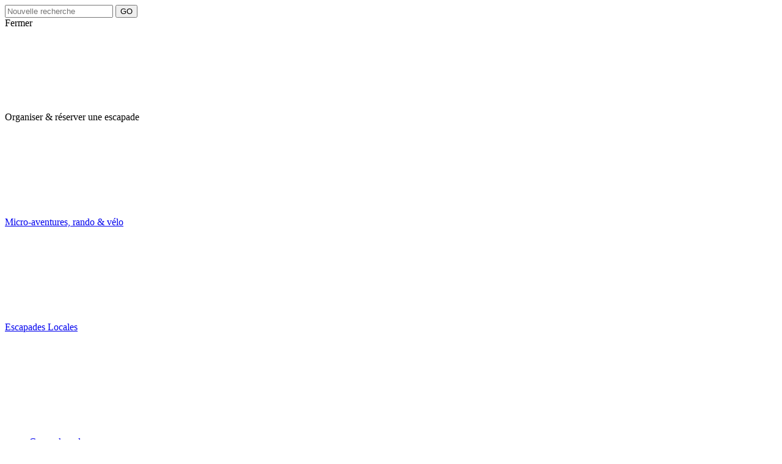

--- FILE ---
content_type: text/html; charset=UTF-8
request_url: https://www.unairdebordeaux.fr/article/cite-fruges/
body_size: 17342
content:
<!doctype html>
<html lang="fr-FR" class="chrome-macos ip-18.116.49.207">

<head>
    <meta charset="UTF-8">
    <meta name="viewport"
        content="width=device-width, initial-scale=1">
    <meta property="fb:app_id" content="2059140931032865" />
    <link rel="profile" href="http://gmpg.org/xfn/11">

    <link rel="alternate" href="https://www.unairdebordeaux.fr/article/cite-fruges/" hreflang="fr" />
    <link data-minify="1" rel="stylesheet"
        href="https://www.unairdebordeaux.fr/wp-content/cache/min/1/wp-content/themes/otbdx/fonts/typekit/freight-marco-pro.css?ver=1767953018" />

    <meta name="mobile-web-app-capable" content="yes">
    <meta name="apple-mobile-web-app-capable" content="yes">
    <meta name="application-name" content="Un air de Bordeaux">
    <meta name="apple-mobile-web-app-title"
        content="Un air de Bordeaux">
    <meta name="theme-color" content="#FFFFFF">
    <meta name="msapplication-navbutton-color" content="#FFFFFF">
    <meta name="apple-mobile-web-app-status-bar-style"
        content="black-translucent">
    <meta name="msapplication-starturl" content="/">
    <meta name="viewport"
        content="width=device-width, initial-scale=1, shrink-to-fit=no">

    <meta name='robots' content='index, follow, max-image-preview:large, max-snippet:-1, max-video-preview:-1' />

	<!-- This site is optimized with the Yoast SEO Premium plugin v26.7 (Yoast SEO v26.7) - https://yoast.com/wordpress/plugins/seo/ -->
	<title>La cité Frugès de Le Corbusier à Pessac - Un Air de Bordeaux</title>
	<meta name="description" content="Ecrin architectural au cœur de Pessac, la Cité Frugès est un bonheur pour les amateurs d&#039;architecture ! Un quartier à visiter sans hésiter !" />
	<link rel="canonical" href="https://www.unairdebordeaux.fr/article/cite-fruges/" />
	<meta property="og:locale" content="fr_FR" />
	<meta property="og:type" content="article" />
	<meta property="og:title" content="La Cité Frugès : Le Corbusier au cœur de Pessac" />
	<meta property="og:description" content="Ecrin architectural au cœur de Pessac, la Cité Frugès est un bonheur pour les amateurs d&#039;architecture ! Un quartier à visiter sans hésiter !" />
	<meta property="og:url" content="https://www.unairdebordeaux.fr/article/cite-fruges/" />
	<meta property="og:site_name" content="Un air de Bordeaux" />
	<meta property="article:publisher" content="https://www.facebook.com/unairdebordeaux" />
	<meta property="article:modified_time" content="2021-11-26T10:29:17+00:00" />
	<meta property="og:image" content="https://www.unairdebordeaux.fr/wp-content/uploads/2021/11/Cite-Fruges-Le-Corbusier©Ville-de-Pessac-Nikolas-Ernult-2.jpg" />
	<meta property="og:image:width" content="1772" />
	<meta property="og:image:height" content="1217" />
	<meta property="og:image:type" content="image/jpeg" />
	<meta name="twitter:card" content="summary_large_image" />
	<meta name="twitter:title" content="La Cité Frugès : Le Corbusier au cœur de Pessac" />
	<!-- / Yoast SEO Premium plugin. -->


<link rel="amphtml" href="https://www.unairdebordeaux.fr/article/cite-fruges/amp/" /><meta name="generator" content="AMP for WP 1.1.11"/><link rel='dns-prefetch' href='//hcaptcha.com' />
<link rel="alternate" type="application/rss+xml" title="Un air de Bordeaux &raquo; Flux" href="https://www.unairdebordeaux.fr/feed/" />
<link rel="alternate" type="application/rss+xml" title="Un air de Bordeaux &raquo; Flux des commentaires" href="https://www.unairdebordeaux.fr/comments/feed/" />
<link rel="alternate" title="oEmbed (JSON)" type="application/json+oembed" href="https://www.unairdebordeaux.fr/wp-json/oembed/1.0/embed?url=https%3A%2F%2Fwww.unairdebordeaux.fr%2Farticle%2Fcite-fruges%2F" />
<link rel="alternate" title="oEmbed (XML)" type="text/xml+oembed" href="https://www.unairdebordeaux.fr/wp-json/oembed/1.0/embed?url=https%3A%2F%2Fwww.unairdebordeaux.fr%2Farticle%2Fcite-fruges%2F&#038;format=xml" />
		
	<style id='wp-img-auto-sizes-contain-inline-css' type='text/css'>
img:is([sizes=auto i],[sizes^="auto," i]){contain-intrinsic-size:3000px 1500px}
/*# sourceURL=wp-img-auto-sizes-contain-inline-css */
</style>
<style id='wp-emoji-styles-inline-css' type='text/css'>

	img.wp-smiley, img.emoji {
		display: inline !important;
		border: none !important;
		box-shadow: none !important;
		height: 1em !important;
		width: 1em !important;
		margin: 0 0.07em !important;
		vertical-align: -0.1em !important;
		background: none !important;
		padding: 0 !important;
	}
/*# sourceURL=wp-emoji-styles-inline-css */
</style>
<link rel='stylesheet' id='wp-block-library-css' href='https://www.unairdebordeaux.fr/wp-includes/css/dist/block-library/style.min.css?ver=dfa9c4628f88ddd18bf8832253a2cf1c' type='text/css' media='all' />
<style id='global-styles-inline-css' type='text/css'>
:root{--wp--preset--aspect-ratio--square: 1;--wp--preset--aspect-ratio--4-3: 4/3;--wp--preset--aspect-ratio--3-4: 3/4;--wp--preset--aspect-ratio--3-2: 3/2;--wp--preset--aspect-ratio--2-3: 2/3;--wp--preset--aspect-ratio--16-9: 16/9;--wp--preset--aspect-ratio--9-16: 9/16;--wp--preset--color--black: #000000;--wp--preset--color--cyan-bluish-gray: #abb8c3;--wp--preset--color--white: #ffffff;--wp--preset--color--pale-pink: #f78da7;--wp--preset--color--vivid-red: #cf2e2e;--wp--preset--color--luminous-vivid-orange: #ff6900;--wp--preset--color--luminous-vivid-amber: #fcb900;--wp--preset--color--light-green-cyan: #7bdcb5;--wp--preset--color--vivid-green-cyan: #00d084;--wp--preset--color--pale-cyan-blue: #8ed1fc;--wp--preset--color--vivid-cyan-blue: #0693e3;--wp--preset--color--vivid-purple: #9b51e0;--wp--preset--gradient--vivid-cyan-blue-to-vivid-purple: linear-gradient(135deg,rgb(6,147,227) 0%,rgb(155,81,224) 100%);--wp--preset--gradient--light-green-cyan-to-vivid-green-cyan: linear-gradient(135deg,rgb(122,220,180) 0%,rgb(0,208,130) 100%);--wp--preset--gradient--luminous-vivid-amber-to-luminous-vivid-orange: linear-gradient(135deg,rgb(252,185,0) 0%,rgb(255,105,0) 100%);--wp--preset--gradient--luminous-vivid-orange-to-vivid-red: linear-gradient(135deg,rgb(255,105,0) 0%,rgb(207,46,46) 100%);--wp--preset--gradient--very-light-gray-to-cyan-bluish-gray: linear-gradient(135deg,rgb(238,238,238) 0%,rgb(169,184,195) 100%);--wp--preset--gradient--cool-to-warm-spectrum: linear-gradient(135deg,rgb(74,234,220) 0%,rgb(151,120,209) 20%,rgb(207,42,186) 40%,rgb(238,44,130) 60%,rgb(251,105,98) 80%,rgb(254,248,76) 100%);--wp--preset--gradient--blush-light-purple: linear-gradient(135deg,rgb(255,206,236) 0%,rgb(152,150,240) 100%);--wp--preset--gradient--blush-bordeaux: linear-gradient(135deg,rgb(254,205,165) 0%,rgb(254,45,45) 50%,rgb(107,0,62) 100%);--wp--preset--gradient--luminous-dusk: linear-gradient(135deg,rgb(255,203,112) 0%,rgb(199,81,192) 50%,rgb(65,88,208) 100%);--wp--preset--gradient--pale-ocean: linear-gradient(135deg,rgb(255,245,203) 0%,rgb(182,227,212) 50%,rgb(51,167,181) 100%);--wp--preset--gradient--electric-grass: linear-gradient(135deg,rgb(202,248,128) 0%,rgb(113,206,126) 100%);--wp--preset--gradient--midnight: linear-gradient(135deg,rgb(2,3,129) 0%,rgb(40,116,252) 100%);--wp--preset--font-size--small: 13px;--wp--preset--font-size--medium: 20px;--wp--preset--font-size--large: 36px;--wp--preset--font-size--x-large: 42px;--wp--preset--spacing--20: 0.44rem;--wp--preset--spacing--30: 0.67rem;--wp--preset--spacing--40: 1rem;--wp--preset--spacing--50: 1.5rem;--wp--preset--spacing--60: 2.25rem;--wp--preset--spacing--70: 3.38rem;--wp--preset--spacing--80: 5.06rem;--wp--preset--shadow--natural: 6px 6px 9px rgba(0, 0, 0, 0.2);--wp--preset--shadow--deep: 12px 12px 50px rgba(0, 0, 0, 0.4);--wp--preset--shadow--sharp: 6px 6px 0px rgba(0, 0, 0, 0.2);--wp--preset--shadow--outlined: 6px 6px 0px -3px rgb(255, 255, 255), 6px 6px rgb(0, 0, 0);--wp--preset--shadow--crisp: 6px 6px 0px rgb(0, 0, 0);}:where(.is-layout-flex){gap: 0.5em;}:where(.is-layout-grid){gap: 0.5em;}body .is-layout-flex{display: flex;}.is-layout-flex{flex-wrap: wrap;align-items: center;}.is-layout-flex > :is(*, div){margin: 0;}body .is-layout-grid{display: grid;}.is-layout-grid > :is(*, div){margin: 0;}:where(.wp-block-columns.is-layout-flex){gap: 2em;}:where(.wp-block-columns.is-layout-grid){gap: 2em;}:where(.wp-block-post-template.is-layout-flex){gap: 1.25em;}:where(.wp-block-post-template.is-layout-grid){gap: 1.25em;}.has-black-color{color: var(--wp--preset--color--black) !important;}.has-cyan-bluish-gray-color{color: var(--wp--preset--color--cyan-bluish-gray) !important;}.has-white-color{color: var(--wp--preset--color--white) !important;}.has-pale-pink-color{color: var(--wp--preset--color--pale-pink) !important;}.has-vivid-red-color{color: var(--wp--preset--color--vivid-red) !important;}.has-luminous-vivid-orange-color{color: var(--wp--preset--color--luminous-vivid-orange) !important;}.has-luminous-vivid-amber-color{color: var(--wp--preset--color--luminous-vivid-amber) !important;}.has-light-green-cyan-color{color: var(--wp--preset--color--light-green-cyan) !important;}.has-vivid-green-cyan-color{color: var(--wp--preset--color--vivid-green-cyan) !important;}.has-pale-cyan-blue-color{color: var(--wp--preset--color--pale-cyan-blue) !important;}.has-vivid-cyan-blue-color{color: var(--wp--preset--color--vivid-cyan-blue) !important;}.has-vivid-purple-color{color: var(--wp--preset--color--vivid-purple) !important;}.has-black-background-color{background-color: var(--wp--preset--color--black) !important;}.has-cyan-bluish-gray-background-color{background-color: var(--wp--preset--color--cyan-bluish-gray) !important;}.has-white-background-color{background-color: var(--wp--preset--color--white) !important;}.has-pale-pink-background-color{background-color: var(--wp--preset--color--pale-pink) !important;}.has-vivid-red-background-color{background-color: var(--wp--preset--color--vivid-red) !important;}.has-luminous-vivid-orange-background-color{background-color: var(--wp--preset--color--luminous-vivid-orange) !important;}.has-luminous-vivid-amber-background-color{background-color: var(--wp--preset--color--luminous-vivid-amber) !important;}.has-light-green-cyan-background-color{background-color: var(--wp--preset--color--light-green-cyan) !important;}.has-vivid-green-cyan-background-color{background-color: var(--wp--preset--color--vivid-green-cyan) !important;}.has-pale-cyan-blue-background-color{background-color: var(--wp--preset--color--pale-cyan-blue) !important;}.has-vivid-cyan-blue-background-color{background-color: var(--wp--preset--color--vivid-cyan-blue) !important;}.has-vivid-purple-background-color{background-color: var(--wp--preset--color--vivid-purple) !important;}.has-black-border-color{border-color: var(--wp--preset--color--black) !important;}.has-cyan-bluish-gray-border-color{border-color: var(--wp--preset--color--cyan-bluish-gray) !important;}.has-white-border-color{border-color: var(--wp--preset--color--white) !important;}.has-pale-pink-border-color{border-color: var(--wp--preset--color--pale-pink) !important;}.has-vivid-red-border-color{border-color: var(--wp--preset--color--vivid-red) !important;}.has-luminous-vivid-orange-border-color{border-color: var(--wp--preset--color--luminous-vivid-orange) !important;}.has-luminous-vivid-amber-border-color{border-color: var(--wp--preset--color--luminous-vivid-amber) !important;}.has-light-green-cyan-border-color{border-color: var(--wp--preset--color--light-green-cyan) !important;}.has-vivid-green-cyan-border-color{border-color: var(--wp--preset--color--vivid-green-cyan) !important;}.has-pale-cyan-blue-border-color{border-color: var(--wp--preset--color--pale-cyan-blue) !important;}.has-vivid-cyan-blue-border-color{border-color: var(--wp--preset--color--vivid-cyan-blue) !important;}.has-vivid-purple-border-color{border-color: var(--wp--preset--color--vivid-purple) !important;}.has-vivid-cyan-blue-to-vivid-purple-gradient-background{background: var(--wp--preset--gradient--vivid-cyan-blue-to-vivid-purple) !important;}.has-light-green-cyan-to-vivid-green-cyan-gradient-background{background: var(--wp--preset--gradient--light-green-cyan-to-vivid-green-cyan) !important;}.has-luminous-vivid-amber-to-luminous-vivid-orange-gradient-background{background: var(--wp--preset--gradient--luminous-vivid-amber-to-luminous-vivid-orange) !important;}.has-luminous-vivid-orange-to-vivid-red-gradient-background{background: var(--wp--preset--gradient--luminous-vivid-orange-to-vivid-red) !important;}.has-very-light-gray-to-cyan-bluish-gray-gradient-background{background: var(--wp--preset--gradient--very-light-gray-to-cyan-bluish-gray) !important;}.has-cool-to-warm-spectrum-gradient-background{background: var(--wp--preset--gradient--cool-to-warm-spectrum) !important;}.has-blush-light-purple-gradient-background{background: var(--wp--preset--gradient--blush-light-purple) !important;}.has-blush-bordeaux-gradient-background{background: var(--wp--preset--gradient--blush-bordeaux) !important;}.has-luminous-dusk-gradient-background{background: var(--wp--preset--gradient--luminous-dusk) !important;}.has-pale-ocean-gradient-background{background: var(--wp--preset--gradient--pale-ocean) !important;}.has-electric-grass-gradient-background{background: var(--wp--preset--gradient--electric-grass) !important;}.has-midnight-gradient-background{background: var(--wp--preset--gradient--midnight) !important;}.has-small-font-size{font-size: var(--wp--preset--font-size--small) !important;}.has-medium-font-size{font-size: var(--wp--preset--font-size--medium) !important;}.has-large-font-size{font-size: var(--wp--preset--font-size--large) !important;}.has-x-large-font-size{font-size: var(--wp--preset--font-size--x-large) !important;}
/*# sourceURL=global-styles-inline-css */
</style>

<style id='classic-theme-styles-inline-css' type='text/css'>
/*! This file is auto-generated */
.wp-block-button__link{color:#fff;background-color:#32373c;border-radius:9999px;box-shadow:none;text-decoration:none;padding:calc(.667em + 2px) calc(1.333em + 2px);font-size:1.125em}.wp-block-file__button{background:#32373c;color:#fff;text-decoration:none}
/*# sourceURL=/wp-includes/css/classic-themes.min.css */
</style>
<link data-minify="1" rel='stylesheet' id='leaflet-css-css' href='https://www.unairdebordeaux.fr/wp-content/cache/min/1/wp-content/plugins/map-poi/lib/leaflet/leaflet.css?ver=1767953089' type='text/css' media='all' />
<link data-minify="1" rel='stylesheet' id='leaflet-routing-css-css' href='https://www.unairdebordeaux.fr/wp-content/cache/min/1/wp-content/plugins/map-poi/lib/leaflet/leaflet-routing-machine.css?ver=1767953089' type='text/css' media='all' />
<link data-minify="1" rel='stylesheet' id='otbdx-default-style-css' href='https://www.unairdebordeaux.fr/wp-content/cache/min/1/wp-content/themes/otbdx/css/default.css?ver=1767953018' type='text/css' media='all' />
<link data-minify="1" rel='stylesheet' id='otbdx-style-mobile-css' href='https://www.unairdebordeaux.fr/wp-content/cache/min/1/wp-content/themes/otbdx/css/mobile.css?ver=1767953018' type='text/css' media='all' />
<link rel='stylesheet' id='otbdx-style-banner-rotator-css' href='https://www.unairdebordeaux.fr/wp-content/themes/otbdx/css/banner-rotator.min.css?ver=dfa9c4628f88ddd18bf8832253a2cf1c' type='text/css' media='all' />
<link data-minify="1" rel='stylesheet' id='otbdx-style-slick-slider-css' href='https://www.unairdebordeaux.fr/wp-content/cache/min/1/wp-content/themes/otbdx/css/slick.css?ver=1767953018' type='text/css' media='all' />
<link data-minify="1" rel='stylesheet' id='otbdx-style-slick-slider-theme-css' href='https://www.unairdebordeaux.fr/wp-content/cache/min/1/wp-content/themes/otbdx/css/slick-theme.css?ver=1767953018' type='text/css' media='all' />
<link data-minify="1" rel='stylesheet' id='otbdx-style-smoothDivScroll-css' href='https://www.unairdebordeaux.fr/wp-content/cache/min/1/wp-content/themes/otbdx/css/smoothDivScroll.css?ver=1767953018' type='text/css' media='all' />
<link data-minify="1" rel='stylesheet' id='otbdx-style-smoothTouchScroll-css' href='https://www.unairdebordeaux.fr/wp-content/cache/min/1/wp-content/themes/otbdx/css/smoothTouchScroll.css?ver=1767953018' type='text/css' media='all' />
<link data-minify="1" rel='stylesheet' id='otbdx-custom-style-css' href='https://www.unairdebordeaux.fr/wp-content/cache/min/1/wp-content/themes/otbdx/sass-uadb/style.css?ver=1767953019' type='text/css' media='all' />
<link data-minify="1" rel='stylesheet' id='wp-paginate-css' href='https://www.unairdebordeaux.fr/wp-content/cache/min/1/wp-content/plugins/wp-paginate/css/wp-paginate.css?ver=1767953019' type='text/css' media='screen' />
<script type="text/javascript" src="https://www.unairdebordeaux.fr/wp-includes/js/jquery/jquery.min.js?ver=3.7.1" id="jquery-core-js"></script>
<script type="text/javascript" src="https://www.unairdebordeaux.fr/wp-includes/js/jquery/jquery-migrate.min.js?ver=3.4.1" id="jquery-migrate-js" data-rocket-defer defer></script>
<script type="text/javascript" id="infinite-scroll-js-extra">
/* <![CDATA[ */
var jsVarsInfinite = {"ajaxUrl":"https://www.unairdebordeaux.fr/wp-admin/admin-ajax.php","totalPosts":"0","queryWhat":null,"catID":null,"author_id":"0"};
//# sourceURL=infinite-scroll-js-extra
/* ]]> */
</script>
<script type="text/javascript" src="https://www.unairdebordeaux.fr/wp-content/plugins/custom-infinite-scroll/js/infinite-scroll.js?ver=dfa9c4628f88ddd18bf8832253a2cf1c" id="infinite-scroll-js" data-rocket-defer defer></script>
<script type="text/javascript" src="https://www.unairdebordeaux.fr/wp-content/plugins/map-poi/lib/leaflet/leaflet.js?ver=dfa9c4628f88ddd18bf8832253a2cf1c" id="leaflet-js-js" data-rocket-defer defer></script>
<script type="text/javascript" src="https://www.unairdebordeaux.fr/wp-content/plugins/map-poi/lib/leaflet/leaflet-routing-machine.js?ver=dfa9c4628f88ddd18bf8832253a2cf1c" id="leaflet-routing-js-js" data-rocket-defer defer></script>
<link rel="https://api.w.org/" href="https://www.unairdebordeaux.fr/wp-json/" /><link rel="alternate" title="JSON" type="application/json" href="https://www.unairdebordeaux.fr/wp-json/wp/v2/article-otbdx/32455" /><link rel="EditURI" type="application/rsd+xml" title="RSD" href="https://www.unairdebordeaux.fr/xmlrpc.php?rsd" />
<link rel='shortlink' href='https://www.unairdebordeaux.fr/?p=32455' />
<script type="text/javascript">
(function(url){
	if(/(?:Chrome\/26\.0\.1410\.63 Safari\/537\.31|WordfenceTestMonBot)/.test(navigator.userAgent)){ return; }
	var addEvent = function(evt, handler) {
		if (window.addEventListener) {
			document.addEventListener(evt, handler, false);
		} else if (window.attachEvent) {
			document.attachEvent('on' + evt, handler);
		}
	};
	var removeEvent = function(evt, handler) {
		if (window.removeEventListener) {
			document.removeEventListener(evt, handler, false);
		} else if (window.detachEvent) {
			document.detachEvent('on' + evt, handler);
		}
	};
	var evts = 'contextmenu dblclick drag dragend dragenter dragleave dragover dragstart drop keydown keypress keyup mousedown mousemove mouseout mouseover mouseup mousewheel scroll'.split(' ');
	var logHuman = function() {
		if (window.wfLogHumanRan) { return; }
		window.wfLogHumanRan = true;
		var wfscr = document.createElement('script');
		wfscr.type = 'text/javascript';
		wfscr.async = true;
		wfscr.src = url + '&r=' + Math.random();
		(document.getElementsByTagName('head')[0]||document.getElementsByTagName('body')[0]).appendChild(wfscr);
		for (var i = 0; i < evts.length; i++) {
			removeEvent(evts[i], logHuman);
		}
	};
	for (var i = 0; i < evts.length; i++) {
		addEvent(evts[i], logHuman);
	}
})('//www.unairdebordeaux.fr/?wordfence_lh=1&hid=FB6B4F36D772B97CE22C5915277EE65F');
</script><style>
.h-captcha{position:relative;display:block;margin-bottom:2rem;padding:0;clear:both}.h-captcha[data-size="normal"]{width:302px;height:76px}.h-captcha[data-size="compact"]{width:158px;height:138px}.h-captcha[data-size="invisible"]{display:none}.h-captcha iframe{z-index:1}.h-captcha::before{content:"";display:block;position:absolute;top:0;left:0;background:url(https://www.unairdebordeaux.fr/wp-content/plugins/hcaptcha-for-forms-and-more/assets/images/hcaptcha-div-logo.svg) no-repeat;border:1px solid #fff0;border-radius:4px;box-sizing:border-box}.h-captcha::after{content:"The hCaptcha loading is delayed until user interaction.";font-family:-apple-system,system-ui,BlinkMacSystemFont,"Segoe UI",Roboto,Oxygen,Ubuntu,"Helvetica Neue",Arial,sans-serif;font-size:10px;font-weight:500;position:absolute;top:0;bottom:0;left:0;right:0;box-sizing:border-box;color:#bf1722;opacity:0}.h-captcha:not(:has(iframe))::after{animation:hcap-msg-fade-in .3s ease forwards;animation-delay:2s}.h-captcha:has(iframe)::after{animation:none;opacity:0}@keyframes hcap-msg-fade-in{to{opacity:1}}.h-captcha[data-size="normal"]::before{width:302px;height:76px;background-position:93.8% 28%}.h-captcha[data-size="normal"]::after{width:302px;height:76px;display:flex;flex-wrap:wrap;align-content:center;line-height:normal;padding:0 75px 0 10px}.h-captcha[data-size="compact"]::before{width:158px;height:138px;background-position:49.9% 78.8%}.h-captcha[data-size="compact"]::after{width:158px;height:138px;text-align:center;line-height:normal;padding:24px 10px 10px 10px}.h-captcha[data-theme="light"]::before,body.is-light-theme .h-captcha[data-theme="auto"]::before,.h-captcha[data-theme="auto"]::before{background-color:#fafafa;border:1px solid #e0e0e0}.h-captcha[data-theme="dark"]::before,body.is-dark-theme .h-captcha[data-theme="auto"]::before,html.wp-dark-mode-active .h-captcha[data-theme="auto"]::before,html.drdt-dark-mode .h-captcha[data-theme="auto"]::before{background-image:url(https://www.unairdebordeaux.fr/wp-content/plugins/hcaptcha-for-forms-and-more/assets/images/hcaptcha-div-logo-white.svg);background-repeat:no-repeat;background-color:#333;border:1px solid #f5f5f5}@media (prefers-color-scheme:dark){.h-captcha[data-theme="auto"]::before{background-image:url(https://www.unairdebordeaux.fr/wp-content/plugins/hcaptcha-for-forms-and-more/assets/images/hcaptcha-div-logo-white.svg);background-repeat:no-repeat;background-color:#333;border:1px solid #f5f5f5}}.h-captcha[data-theme="custom"]::before{background-color:initial}.h-captcha[data-size="invisible"]::before,.h-captcha[data-size="invisible"]::after{display:none}.h-captcha iframe{position:relative}div[style*="z-index: 2147483647"] div[style*="border-width: 11px"][style*="position: absolute"][style*="pointer-events: none"]{border-style:none}
</style>

<!-- Schema & Structured Data For WP v1.54 - -->
<script type="application/ld+json" class="saswp-schema-markup-output">
[{"@context":"https:\/\/schema.org\/","@graph":[{"@context":"https:\/\/schema.org\/","@type":"SiteNavigationElement","@id":"https:\/\/www.unairdebordeaux.fr\/#ce-week-end","name":"Ce week-end","url":"https:\/\/www.unairdebordeaux.fr\/weekend\/"},{"@context":"https:\/\/schema.org\/","@type":"SiteNavigationElement","@id":"https:\/\/www.unairdebordeaux.fr\/#sorties-kids","name":"Sorties Kids","url":"https:\/\/www.unairdebordeaux.fr\/agenda-des-sorties-enfants-et-familles\/"},{"@context":"https:\/\/schema.org\/","@type":"SiteNavigationElement","@id":"https:\/\/www.unairdebordeaux.fr\/#nature-aventure","name":"Nature &amp; aventure","url":"https:\/\/www.unairdebordeaux.fr\/nature-aventure\/"},{"@context":"https:\/\/schema.org\/","@type":"SiteNavigationElement","@id":"https:\/\/www.unairdebordeaux.fr\/#culture","name":"Culture","url":"https:\/\/www.unairdebordeaux.fr\/culture-patrimoine\/"},{"@context":"https:\/\/schema.org\/","@type":"SiteNavigationElement","@id":"https:\/\/www.unairdebordeaux.fr\/#vivre-ici","name":"Vivre ici","url":"https:\/\/www.unairdebordeaux.fr\/vivre-ici\/"},{"@context":"https:\/\/schema.org\/","@type":"SiteNavigationElement","@id":"https:\/\/www.unairdebordeaux.fr\/#bonnes-adresses","name":"Bonnes-adresses","url":"https:\/\/www.unairdebordeaux.fr\/bonnes-adresses\/"},{"@context":"https:\/\/schema.org\/","@type":"SiteNavigationElement","@id":"https:\/\/www.unairdebordeaux.fr\/#en-famille","name":"En famille","url":"https:\/\/www.unairdebordeaux.fr\/en-famille\/"}]},

{"@context":"https:\/\/schema.org\/","@type":"NewsArticle","@id":"https:\/\/www.unairdebordeaux.fr\/article\/cite-fruges\/https:\/\/www.unairdebordeaux.fr\/article\/cite-fruges\/","url":"https:\/\/www.unairdebordeaux.fr\/article\/cite-fruges\/","headline":"Ecrin architectural au c\u0153ur de Pessac, la Cit\u00e9 Frug\u00e8s est un bonheur pour les amateurs d'architecture ! Un quartier \u00e0 visiter sans h\u00e9siter !","mainEntityOfPage":"https:\/\/www.unairdebordeaux.fr\/article\/cite-fruges\/","datePublished":"2021-11-18T11:03:32+01:00","dateModified":"2021-11-26T11:29:17+01:00","description":"","articleSection":"Culture &amp; patrimoine","articleBody":"","keywords":"","name":"La cit\u00e9 Frug\u00e8s de Le Corbusier \u00e0 Pessac - Un Air de Bordeaux","thumbnailUrl":"https:\/\/www.unairdebordeaux.fr\/wp-content\/uploads\/2021\/11\/Cite-Fruges-Le-Corbusier\u00a9Ville-de-Pessac-Nikolas-Ernult-2-150x150.jpg","wordCount":"0","timeRequired":"PT0S","author":{"@type":"Person","name":" ","url":"https:\/\/www.unairdebordeaux.fr\/redacteurs\/userotbdx\/","sameAs":[]},"editor":{"@type":"Person","name":"Un Air de Bordeaux","url":"https:\/\/www.unairdebordeaux.fr\/redacteurs\/userotbdx\/","sameAs":[]},"publisher":{"@type":"Organization","name":"Un air de Bordeaux","url":"https:\/\/www.unairdebordeaux.fr","logo":{"@type":"ImageObject","url":"https:\/\/www.unairdebordeaux.fr\/wp-content\/uploads\/2021\/10\/logo-un-air-de-bordeaux-green-rounded.png","width":567,"height":567}},"image":{"@type":"ImageObject","url":"https:\/\/www.unairdebordeaux.fr\/wp-content\/uploads\/2021\/11\/Cite-Fruges-Le-Corbusier\u00a9Ville-de-Pessac-Nikolas-Ernult-2.jpg","width":1772,"height":1217},"inLanguage":"fr-FR","alternativeHeadline":"Ecrin architectural au c\u0153ur de Pessac, la Cit\u00e9 Frug\u00e8s est un bonheur pour les amateurs d'architecture ! Un quartier \u00e0 visiter sans h\u00e9siter !"}]
</script>

<style>
.gform_previous_button+.h-captcha{margin-top:2rem}.gform_footer.before .h-captcha[data-size="normal"]{margin-bottom:3px}.gform_footer.before .h-captcha[data-size="compact"]{margin-bottom:0}.gform_wrapper.gravity-theme .gform_footer,.gform_wrapper.gravity-theme .gform_page_footer{flex-wrap:wrap}.gform_wrapper.gravity-theme .h-captcha,.gform_wrapper.gravity-theme .h-captcha{margin:0;flex-basis:100%}.gform_wrapper.gravity-theme input[type="submit"],.gform_wrapper.gravity-theme input[type="submit"]{align-self:flex-start}.gform_wrapper.gravity-theme .h-captcha~input[type="submit"],.gform_wrapper.gravity-theme .h-captcha~input[type="submit"]{margin:1em 0 0 0!important}
</style>
<link rel="icon" href="https://www.unairdebordeaux.fr/wp-content/uploads/2021/08/cropped-logo-un-air-de-bordeaux-voyager-ici-green-1.png" sizes="32x32" />
<link rel="icon" href="https://www.unairdebordeaux.fr/wp-content/uploads/2021/08/cropped-logo-un-air-de-bordeaux-voyager-ici-green-1.png" sizes="192x192" />
<link rel="apple-touch-icon" href="https://www.unairdebordeaux.fr/wp-content/uploads/2021/08/cropped-logo-un-air-de-bordeaux-voyager-ici-green-1.png" />
<meta name="msapplication-TileImage" content="https://www.unairdebordeaux.fr/wp-content/uploads/2021/08/cropped-logo-un-air-de-bordeaux-voyager-ici-green-1.png" />
<noscript><style id="rocket-lazyload-nojs-css">.rll-youtube-player, [data-lazy-src]{display:none !important;}</style></noscript>
    <link rel="manifest" href="/manifest.json">

    <!-- Matomo -->
    <script>
    var _paq = window._paq = window._paq || [];
    /* tracker methods like "setCustomDimension" should be called before "trackPageView" */
    _paq.push(['disableCookies']);
    _paq.push(['trackPageView']);
    _paq.push(['enableLinkTracking']);
    (function() {
        var u = "//matomo.bordeaux-tourisme.com/";
        _paq.push(['setTrackerUrl', u + 'matomo.php']);
        _paq.push(['setSiteId', '15']);
        var d = document,
            g = d.createElement('script'),
            s = d.getElementsByTagName('script')[0];
        g.async = true;
        g.src = u + 'matomo.js';
        s.parentNode.insertBefore(g, s);
    })();
    </script>
    <!-- End Matomo Code -->
<meta name="generator" content="WP Rocket 3.19.2.1" data-wpr-features="wpr_defer_js wpr_lazyload_images wpr_minify_css wpr_desktop" /></head>

<body class="wp-singular article-otbdx-template-default single single-article-otbdx postid-32455 wp-theme-otbdx">
    <div data-rocket-location-hash="fc93894f04828720853c75649e023c51" id="online-offline">
        <div data-rocket-location-hash="0f2e10098b09d3bfc8b96f892dd719ba"></div>
    </div>

    <div data-rocket-location-hash="81910c86f8127d9cbdf6a4545b53b159" id="page" class="site">

        <div data-rocket-location-hash="e7a74bfc78a1865a2b64037fed9f1ac8" class="search-bloc-header">
            <form method="get" id="searchform" action="https://www.unairdebordeaux.fr/">
	<input type="text" class="field" name="s" id="s" placeholder="Nouvelle recherche" />
	<input type="submit" class="submit" name="submit" id="searchsubmit" value="GO" />
</form>            <div data-rocket-location-hash="5cf3c94a1d7509dc5ac87bfd3d9aef8e" id="close-searchbar">
                <span class="icon-croix"></span>
                <span class="fermer-title">Fermer</span>
            </div>
        </div>

        <!-- <div id="geoloc-bar"> 
		<a class="accept-geoloc" href="#">Autour de moi</a>
		<div class="spinner-geoloc"></div>
		<span>pour avoir les idées de sortie les plus proches</span>
		<span class="close-geoloc icon-croix"></span>
	</div> -->

                <!-- <div class="baseline-top-resp">
		<span>Le webzine local de Bordeaux Tourisme</span>
	</div> -->
        
        
            <div data-rocket-location-hash="42e774d2b92d3356f1ee1c6136538901" class="widget-wrapper">
                <section
                    class="widget widget_wpb_widget_title widget-linkheader">
                    <span class="widget-title">Organiser &amp; réserver une escapade<img
                            src="data:image/svg+xml,%3Csvg%20xmlns='http://www.w3.org/2000/svg'%20viewBox='0%200%200%200'%3E%3C/svg%3E"
                            alt="" data-lazy-src="https://www.unairdebordeaux.fr/wp-content/themes/otbdx/images/fleche-bas.svg"><noscript><img
                            src="https://www.unairdebordeaux.fr/wp-content/themes/otbdx/images/fleche-bas.svg"
                            alt=""></noscript></span>
                </section>
                                        <section
                            class="widget widget_wpb_widget widget-linkheader">
                            <a href="https://www.unairdebordeaux.fr/micro-aventure-rando-velo/"
                                class="externlink-title" >
                                <div class="left-side">
                                    <img src="data:image/svg+xml,%3Csvg%20xmlns='http://www.w3.org/2000/svg'%20viewBox='0%200%200%200'%3E%3C/svg%3E" data-lazy-src="https://www.unairdebordeaux.fr/wp-content/uploads/2021/08/picto-randonnee.svg"><noscript><img src="https://www.unairdebordeaux.fr/wp-content/uploads/2021/08/picto-randonnee.svg"></noscript>
                                </div>
                                <div class="right-side">
                                    <span
                                        class="externlink-title">Micro-aventures, rando &amp; vélo</span>
                                </div>
                            </a>
                        </section>
                                        <section
                            class="widget widget_wpb_widget widget-linkheader">
                            <a href="https://www.unairdebordeaux.fr/visites/"
                                class="externlink-title" >
                                <div class="left-side">
                                    <img src="data:image/svg+xml,%3Csvg%20xmlns='http://www.w3.org/2000/svg'%20viewBox='0%200%200%200'%3E%3C/svg%3E" data-lazy-src="https://www.unairdebordeaux.fr/wp-content/uploads/2021/08/picto-visites-excursions.svg"><noscript><img src="https://www.unairdebordeaux.fr/wp-content/uploads/2021/08/picto-visites-excursions.svg"></noscript>
                                </div>
                                <div class="right-side">
                                    <span
                                        class="externlink-title">Escapades Locales</span>
                                </div>
                            </a>
                        </section>
                
            </div>
                <header data-rocket-location-hash="410af94a849736d959882cd0d0c0de31" id="masthead" class="site-header">

            <div data-rocket-location-hash="728ff4557721179b8bb4bc43579dd9eb" id="normal-header">
                <div id="logo-header">
                    <a href="https://www.unairdebordeaux.fr/">
                                                    <img src="data:image/svg+xml,%3Csvg%20xmlns='http://www.w3.org/2000/svg'%20viewBox='0%200%200%200'%3E%3C/svg%3E"
                                alt="Un air de Bordeaux" data-lazy-src="https://www.unairdebordeaux.fr/wp-content/themes/otbdx/images/svg/logo-un-air-de-bordeaux-green.svg" /><noscript><img src="https://www.unairdebordeaux.fr/wp-content/themes/otbdx/images/svg/logo-un-air-de-bordeaux-green.svg"
                                alt="Un air de Bordeaux" /></noscript>
                                            </a>
                </div>

                <nav id="site-navigation" class="main-navigation">
                    <div class="menu-menu-principal-container"><ul id="primary-menu" class="menu"><li id="menu-item-27" class="weekend menu-item menu-item-type-taxonomy menu-item-object-category menu-item-27"><a href="https://www.unairdebordeaux.fr/weekend/">Ce week-end</a></li>
<li id="menu-item-107754" class="kids-news menu-item menu-item-type-post_type menu-item-object-page menu-item-107754"><a href="https://www.unairdebordeaux.fr/agenda-des-sorties-enfants-et-familles/">Sorties Kids</a></li>
<li id="menu-item-30" class="nature menu-item menu-item-type-taxonomy menu-item-object-category menu-item-30"><a href="https://www.unairdebordeaux.fr/nature-aventure/">Nature &amp; aventure</a></li>
<li id="menu-item-28" class="culture menu-item menu-item-type-taxonomy menu-item-object-category current-article-otbdx-ancestor current-menu-parent current-article-otbdx-parent menu-item-28 current-menu-item"><a href="https://www.unairdebordeaux.fr/culture-patrimoine/">Culture</a></li>
<li id="menu-item-26" class="vivre menu-item menu-item-type-taxonomy menu-item-object-category menu-item-26"><a href="https://www.unairdebordeaux.fr/vivre-ici/">Vivre ici</a></li>
<li id="menu-item-29723" class="adresses menu-item menu-item-type-taxonomy menu-item-object-category menu-item-29723"><a href="https://www.unairdebordeaux.fr/bonnes-adresses/">Bonnes-adresses</a></li>
<li id="menu-item-107836" class="famille menu-item menu-item-type-taxonomy menu-item-object-category menu-item-107836"><a href="https://www.unairdebordeaux.fr/en-famille/">En famille</a></li>
</ul></div>                    <a class="agenda-menu"
                        href="https://www.unairdebordeaux.fr/agenda/"><span>Agenda</span></a>
                    <div class="search-menu">
                        <span class="icon-loupe"></span>
                    </div>
                </nav><!-- #site-navigation -->

                <!-- <a id="soundcloud-link-header" class="mega-link" href="#">
				<div id="playlist-header">
					
					<span class="rounded-border">
						<span class="icon-note-2croche"></span>
					</span>

					<div class="txt-playlist">
						<span class="txt-line1">Écouter</span>
						<span class="txt-line2">Nos playlists</span>
					</div>

					<span class="icon-chevron"></span>
					
				</div>
			</a>#soundcloud-link-header -->
            </div><!-- #normal-header -->

            <div data-rocket-location-hash="728426d573a327f256e4eafd7015f265" id="soundcloud-header">
            </div><!-- #soundcloud-header -->

            <div data-rocket-location-hash="8502bac76f64e2a429dadb4761a481ea" id="menu-sidebar">
                <div id="logo-menu-sidebar">
                    <a href="https://www.unairdebordeaux.fr/">
                        <img src="data:image/svg+xml,%3Csvg%20xmlns='http://www.w3.org/2000/svg'%20viewBox='0%200%200%200'%3E%3C/svg%3E"
                            alt="Un air de Bordeaux" data-lazy-src="https://www.unairdebordeaux.fr/wp-content/themes/otbdx/images/svg/logo-un-air-de-bordeaux-black.svg" /><noscript><img src="https://www.unairdebordeaux.fr/wp-content/themes/otbdx/images/svg/logo-un-air-de-bordeaux-black.svg"
                            alt="Un air de Bordeaux" /></noscript>
                    </a>
                </div>

                <nav id="site-navigation-sidebar"
                    class="main-navigation-sidebar">
                    <div class="menu-menu-principal-container"><ul id="primary-menu" class="menu"><li class="weekend menu-item menu-item-type-taxonomy menu-item-object-category menu-item-27"><a href="https://www.unairdebordeaux.fr/weekend/">Ce week-end</a></li>
<li class="kids-news menu-item menu-item-type-post_type menu-item-object-page menu-item-107754"><a href="https://www.unairdebordeaux.fr/agenda-des-sorties-enfants-et-familles/">Sorties Kids</a></li>
<li class="nature menu-item menu-item-type-taxonomy menu-item-object-category menu-item-30"><a href="https://www.unairdebordeaux.fr/nature-aventure/">Nature &amp; aventure</a></li>
<li class="culture menu-item menu-item-type-taxonomy menu-item-object-category current-article-otbdx-ancestor current-menu-parent current-article-otbdx-parent menu-item-28 current-menu-item"><a href="https://www.unairdebordeaux.fr/culture-patrimoine/">Culture</a></li>
<li class="vivre menu-item menu-item-type-taxonomy menu-item-object-category menu-item-26"><a href="https://www.unairdebordeaux.fr/vivre-ici/">Vivre ici</a></li>
<li class="adresses menu-item menu-item-type-taxonomy menu-item-object-category menu-item-29723"><a href="https://www.unairdebordeaux.fr/bonnes-adresses/">Bonnes-adresses</a></li>
<li class="famille menu-item menu-item-type-taxonomy menu-item-object-category menu-item-107836"><a href="https://www.unairdebordeaux.fr/en-famille/">En famille</a></li>
</ul></div>                </nav><!-- #site-navigation -->

                <div class="child-nav">
                     <a class="agenda-menu btn-empty"
                        href="https://www.unairdebordeaux.fr/agenda/"><span>Agenda</span></a>
                                        <a class="agenda-menu btn-empty"
                        href="https://www.unairdebordeaux.fr/micro-aventure-rando-velo/"><span>Micro-aventures, rando &
                            vélo</span></a>
                    <a class="agenda-menu btn-empty" href="https://www.unairdebordeaux.fr/visites/">
                        <span>Escapades Locales</span>
                    </a>
                                    </div>

                <section class="wrapper_rs">
                    <span class="rs-title">
                        Et pour ne rien rater,</br> suivez-nous sur
                        les réseaux sociaux
                    </span>
                    <ul class="listing-rs">
                        <li><a href="https://www.instagram.com/visitbordeaux/"
                                target="_blank">
                                <img src="data:image/svg+xml,%3Csvg%20xmlns='http://www.w3.org/2000/svg'%20viewBox='0%200%200%200'%3E%3C/svg%3E"
                                    alt="Instagram" data-lazy-src="https://www.unairdebordeaux.fr/wp-content/themes/otbdx/images/svg/picto-instagram.svg"><noscript><img src="https://www.unairdebordeaux.fr/wp-content/themes/otbdx/images/svg/picto-instagram.svg"
                                    alt="Instagram"></noscript>
                            </a></li>
                        <li><a href="https://www.facebook.com/unairdebordeaux/?ref=br_rs"
                                target="_blank">
                                <img src="data:image/svg+xml,%3Csvg%20xmlns='http://www.w3.org/2000/svg'%20viewBox='0%200%200%200'%3E%3C/svg%3E"
                                    alt="Facebook" data-lazy-src="https://www.unairdebordeaux.fr/wp-content/themes/otbdx/images/svg/picto-facebook.svg"><noscript><img src="https://www.unairdebordeaux.fr/wp-content/themes/otbdx/images/svg/picto-facebook.svg"
                                    alt="Facebook"></noscript>
                            </a></li>
                        <li><a href="https://www.youtube.com/c/BordeauxTourisme"
                                target="_blank">
                                <img src="data:image/svg+xml,%3Csvg%20xmlns='http://www.w3.org/2000/svg'%20viewBox='0%200%200%200'%3E%3C/svg%3E"
                                    alt="Youtube" data-lazy-src="https://www.unairdebordeaux.fr/wp-content/themes/otbdx/images/svg/picto-youtube.svg"><noscript><img src="https://www.unairdebordeaux.fr/wp-content/themes/otbdx/images/svg/picto-youtube.svg"
                                    alt="Youtube"></noscript>
                            </a></li>
                        <li><a href="https://twitter.com/BordeauxTourism/"
                                target="_blank">
                                <img src="data:image/svg+xml,%3Csvg%20xmlns='http://www.w3.org/2000/svg'%20viewBox='0%200%200%200'%3E%3C/svg%3E"
                                    alt="Twitter" data-lazy-src="https://www.unairdebordeaux.fr/wp-content/themes/otbdx/images/svg/picto-twitter-footer.svg"><noscript><img src="https://www.unairdebordeaux.fr/wp-content/themes/otbdx/images/svg/picto-twitter-footer.svg"
                                    alt="Twitter"></noscript>
                            </a></li>
                        <li><a href="https://soundcloud.com/user-536352311"
                                target="_blank">
                                <img src="data:image/svg+xml,%3Csvg%20xmlns='http://www.w3.org/2000/svg'%20viewBox='0%200%200%200'%3E%3C/svg%3E"
                                    alt="Soundcloud" data-lazy-src="https://www.unairdebordeaux.fr/wp-content/themes/otbdx/images/svg/picto-soundcloud.svg"><noscript><img src="https://www.unairdebordeaux.fr/wp-content/themes/otbdx/images/svg/picto-soundcloud.svg"
                                    alt="Soundcloud"></noscript>
                            </a></li>
                    </ul>
                </section>

                <div id="close-menu-sidebar">
                    <span class="icon-croix"></span>
                    <span class="fermer-title">Fermer</span>
                </div>
            </div><!-- #menu-sidebar -->

            <div data-rocket-location-hash="cf1fc33fa421349da81549c021281f0b" id="responsive-header">
                <div id="responsive-header-brand">
                    <div class="menu-hamb">
                        <span class="icon-menu-hamb"></span>
                        <span class="hamb-text">Menu</span>
                    </div>

                                        <div id="logo-responsive-page">
                        <a href="https://www.unairdebordeaux.fr/">
                                                            <img src="data:image/svg+xml,%3Csvg%20xmlns='http://www.w3.org/2000/svg'%20viewBox='0%200%200%200'%3E%3C/svg%3E"
                                    alt="Un air de Bordeaux" data-lazy-src="https://www.unairdebordeaux.fr/wp-content/themes/otbdx/images/svg/logo-un-air-de-bordeaux-green.svg" /><noscript><img src="https://www.unairdebordeaux.fr/wp-content/themes/otbdx/images/svg/logo-un-air-de-bordeaux-green.svg"
                                    alt="Un air de Bordeaux" /></noscript>
                                                    </a>
                    </div>

                    <div class="search-menu">
                        <span class="icon-loupe"></span>
                        <span class="loupe-text">Recherche</span>
                        <div class="search-bloc">
                            <form method="get" id="searchform" action="https://www.unairdebordeaux.fr/">
	<input type="text" class="field" name="s" id="s" placeholder="Nouvelle recherche" />
	<input type="submit" class="submit" name="submit" id="searchsubmit" value="GO" />
</form>                            <div id="close-searchbar">
                                <span class="icon-croix"></span>
                                <span
                                    class="fermer-title">Fermer</span>
                            </div>
                        </div>
                    </div>

                </div><!-- #responsive-header-brand -->

                                    <div id="menu-sticky-static">
                        <div id="container-sticky">
                            <div class="menu-hamb">
                                <span class="icon-menu-hamb"></span>
                            </div>

                            <div id="logo-sticky">
                                <a href="https://www.unairdebordeaux.fr/"><img
                                        src="data:image/svg+xml,%3Csvg%20xmlns='http://www.w3.org/2000/svg'%20viewBox='0%200%200%200'%3E%3C/svg%3E"
                                        alt="Un air de Bordeaux" data-lazy-src="https://www.unairdebordeaux.fr/wp-content/themes/otbdx/images/logo-sticky.svg" /><noscript><img
                                        src="https://www.unairdebordeaux.fr/wp-content/themes/otbdx/images/logo-sticky.svg"
                                        alt="Un air de Bordeaux" /></noscript></a>
                            </div>

                            <div id="head-rs-sticky" class="rs">
                                <ul>
                                    <li class="sticky-playlist-btn">
                                        <span class="rounded-border">
                                            <span
                                                class="icon-note-2croche"></span>
                                        </span>
                                    </li>
                                    <li><a href="https://www.facebook.com/unairdebordeaux/?ref=br_rs"
                                            target="_blank"><span
                                                class="icon-fb"></span></a>
                                    </li>
                                    <li><a href="https://twitter.com/BordeauxTourism"
                                            target="_blank"><span
                                                class="icon-tw"></span></a>
                                    </li>
                                    <li><a href="https://www.instagram.com/visitbordeaux/"
                                            target="_blank"><span
                                                class="icon-insta"></span></a>
                                    </li>
                                    <li><a href="https://soundcloud.com/user-536352311"
                                            target="_blank"><span
                                                class="icon-soundcloud"></span></a>
                                    </li>
                                    <li class="search-li"><span
                                            class="icon-loupe"></span>
                                    </li>
                                </ul>

                                <div class="search-bloc">
                                    <div class="bloc-close"><span
                                            class="icon-close"></span>
                                    </div>
                                    <form method="get" id="searchform" action="https://www.unairdebordeaux.fr/">
	<input type="text" class="field" name="s" id="s" placeholder="Nouvelle recherche" />
	<input type="submit" class="submit" name="submit" id="searchsubmit" value="GO" />
</form>                                </div>
                            </div>
                        </div>
                    </div><!-- #menu-sticky -->

                    <div id="baseline-scroll"
                        class="baseline-top-resp">
                        <span>Le webzine local de Bordeaux
                            Tourisme</span>
                    </div>
                
        </header><!-- #masthead -->
        <div id="content" class="site-content">
            <div class="description" style="display:none;">
                <p>unairdebordeaux.fr - Explorez les paysages de la
                    métropole bordelaise & profitez de son dynamisme
                    culturel. Activités, loisirs, balades, lieux
                    atypiques et bons plans… Faites le plein d’idées !
                </p>
            </div>

<div id="primary" class="content-area">
    <main id="main" class="site-main">

        
            <article 
                
                class="cat-culture-patrimoine">
                  <meta  content="https://www.unairdebordeaux.fr/article/cite-fruges/" />

                <section class="header_post">
                    <div class="left-side">
                                                    <img src="data:image/svg+xml,%3Csvg%20xmlns='http://www.w3.org/2000/svg'%20viewBox='0%200%200%200'%3E%3C/svg%3E" alt="La Cité Frugès : Le Corbusier au cœur de Pessac"  data-lazy-src="https://www.unairdebordeaux.fr/wp-content/uploads/2021/11/Cite-Fruges-Le-Corbusier©Ville-de-Pessac-Nikolas-Ernult-2-1600x1217.jpg"><noscript><img src="https://www.unairdebordeaux.fr/wp-content/uploads/2021/11/Cite-Fruges-Le-Corbusier©Ville-de-Pessac-Nikolas-Ernult-2-1600x1217.jpg" alt="La Cité Frugès : Le Corbusier au cœur de Pessac" ></noscript>
                        
                        
                                                    <div class="img-desc">
                                <span>
                                    © Nikolas Ernult                                </span>
                            </div>
                        
                    </div>
                    <div class="right-side">
                        <div class="breadcrumbs"
                            typeof="BreadcrumbList"
                            vocab="https://schema.org/">
                            <span property="itemListElement" typeof="ListItem"><a property="item" typeof="WebPage" title="Un air de Bordeaux" href="https://www.unairdebordeaux.fr" class="home"><span property="name">Accueil</span></a><meta property="position" content="1"></span><span property="itemListElement" typeof="ListItem"><a property="item" typeof="WebPage" title="Culture &amp; patrimoine" href="https://www.unairdebordeaux.fr/culture-patrimoine/?post_type=article-otbdx" class="taxonomy category"><span property="name">Culture &amp; patrimoine</span></a><meta property="position" content="2"></span>                        </div>
                        <span class="btn-empty"><span
                                class="time">
		<span class='span-reading-time'> 3 </span>
		 min de
                                lecture</span></span>
                        <h1 class="post-title" >
                            La Cité Frugès : Le Corbusier au cœur de Pessac</h1>
                        <div class="post-desc" >
                            <p>Nichée dans un quartier calme et résidentiel de Pessac, la cité Frugès est un écrin architectural. Conçu par le célèbre architecte Le Corbusier (Charles-Edouard Jeanneret-Gris de son vrai nom), cet ensemble de 51 maisons fit l’effet d’une petite bombe quand il a commencé à sortir de terre en 1926. A cette époque, on apprécie plus le style néo-classique, les échoppes à la pierre blonde voire, pour les plus modernes, le style art nouveau. Alors quand Le Corbusier offrit aux yeux des bourgeois bordelais des maisons à l’allure géométrique et aux façades colorées, ce fût un véritable scandale ! Mais pourquoi l’architecte a-t-il réalisé cette cité à Pessac ?</p>
                        </div>
                        <div  class="post-autor" 
                            >
                                                                                                                            <div class="post-autor-img">
                                        <img width="400" height="400" src="data:image/svg+xml,%3Csvg%20xmlns='http://www.w3.org/2000/svg'%20viewBox='0%200%20400%20400'%3E%3C/svg%3E" class="attachment-carre-400" alt="" title="" style="" decoding="async" fetchpriority="high" data-lazy-srcset="https://www.unairdebordeaux.fr/wp-content/uploads/2023/01/MB-ND-400x400.jpg 400w, https://www.unairdebordeaux.fr/wp-content/uploads/2023/01/MB-ND-150x150.jpg 150w, https://www.unairdebordeaux.fr/wp-content/uploads/2023/01/MB-ND-800x800.jpg 800w" data-lazy-sizes="(max-width: 400px) 100vw, 400px" data-lazy-src="https://www.unairdebordeaux.fr/wp-content/uploads/2023/01/MB-ND-400x400.jpg" /><noscript><img width="400" height="400" src="https://www.unairdebordeaux.fr/wp-content/uploads/2023/01/MB-ND-400x400.jpg" class="attachment-carre-400" alt="" title="" style="" decoding="async" fetchpriority="high" srcset="https://www.unairdebordeaux.fr/wp-content/uploads/2023/01/MB-ND-400x400.jpg 400w, https://www.unairdebordeaux.fr/wp-content/uploads/2023/01/MB-ND-150x150.jpg 150w, https://www.unairdebordeaux.fr/wp-content/uploads/2023/01/MB-ND-800x800.jpg 800w" sizes="(max-width: 400px) 100vw, 400px" /></noscript>                                    </div>
                                    <p>
                                        par <span
                                            >Marie Blanchard</span>
                                    </p>
                                                            
                            <p>publié le <span
                                    >18 novembre 2021</span>
                            </p>
                                                            <p>modifié le <span
                                        >26 novembre 2021</span>
                                </p>
                                                    </div>
                    </div>
                </section>


                <section class="content_post">
                    
                    

                                            <!-- BE1 : vidéo et texte -->
                        <section class="be1">
                                                                <div
                                        class="be1-line odd ">
                                        <div
                                            class="be1-txt wysiwyg-txt">
                                            <h2>Coup de foudre entre l’architecte et l’industriel</h2>
<p>Henry Frugès, au début du XX<sup>e</sup> siècle, est un industriel sucrier. Un jour, en bouquinant la revue « l’esprit nouveau », il tombe sur un article de Le Corbusier. Et là, il découvre les idées novatrices de cet architecte, féru de modernité et soucieux du bien-vivre chez soi. En effet, nous sommes juste après la guerre et la France vit une véritable crise du logement.</p>
<p>Le Corbusier milite pour un habitat de qualité, à moindre coût et à construire en série. Banco ! Henry Frugès appelle l’architecte et lui commande des maisons pour ses ouvriers ! Et c’est à <strong>Pessac</strong> que ce quartier verra le jour. Pour Le Corbusier, c’est une aubaine car il va pouvoir expérimenter son projet. Les deux hommes, de la même génération, vont s’allier pour faire naître cette cité nouvelle.</p>
<p>&nbsp;</p>
                                        </div>

                                                                                    <div class="be1-img">
                                                <div
                                                    class="be1-img-wrapper">
                                                    <img width="800" height="800" src="data:image/svg+xml,%3Csvg%20xmlns='http://www.w3.org/2000/svg'%20viewBox='0%200%20800%20800'%3E%3C/svg%3E" class="attachment-carre-800 size-carre-800" alt="cité Frugès" decoding="async" data-lazy-srcset="https://www.unairdebordeaux.fr/wp-content/uploads/2021/11/IMG_8624-Copie-800x800.jpg 800w, https://www.unairdebordeaux.fr/wp-content/uploads/2021/11/IMG_8624-Copie-150x150.jpg 150w, https://www.unairdebordeaux.fr/wp-content/uploads/2021/11/IMG_8624-Copie-400x400.jpg 400w" data-lazy-sizes="(max-width: 800px) 100vw, 800px" data-lazy-src="https://www.unairdebordeaux.fr/wp-content/uploads/2021/11/IMG_8624-Copie-800x800.jpg" /><noscript><img width="800" height="800" src="https://www.unairdebordeaux.fr/wp-content/uploads/2021/11/IMG_8624-Copie-800x800.jpg" class="attachment-carre-800 size-carre-800" alt="cité Frugès" decoding="async" srcset="https://www.unairdebordeaux.fr/wp-content/uploads/2021/11/IMG_8624-Copie-800x800.jpg 800w, https://www.unairdebordeaux.fr/wp-content/uploads/2021/11/IMG_8624-Copie-150x150.jpg 150w, https://www.unairdebordeaux.fr/wp-content/uploads/2021/11/IMG_8624-Copie-400x400.jpg 400w" sizes="(max-width: 800px) 100vw, 800px" /></noscript>                                                                                                            <span
                                                            class="caption-legend">Crédit : Marie Blanchard</span>
                                                                                                    </div>
                                            </div>
                                                                            </div>
                                                                                                <div
                                        class="be1-line even ">
                                        <div
                                            class="be1-txt wysiwyg-txt">
                                            <h2>Une architecture et un confort nouveaux</h2>
<p>Initialement, le projet était de construire une centaine de maisons. Finalement, elles ne seront que 51, la faute à l’inflation liée aux prémices du crash de 1929. <strong>Le 13 juin 1926</strong>, quand la cité est inaugurée avec seulement 5 maisons terminées, la bourgeoisie bordelaise est outrée. Et oui ! Pas facile d’accepter ce style résolument nouveau. Le vert, le bleu et le rouge des maisons choquent.</p>
<p>Et ce confort offert à de simples ouvriers fait râler les plus riches ! En effet, les propriétaires des maisons de la cité Frugès ont l’eau courante, l’électricité, une salle d’eau et des toilettes. Alors que dans les grandes demeures bourgeoises, ce n’est pas toujours le cas dans ces années 20. Ainsi, forte de son influence, la bourgeoisie va provoquer l’interruption des travaux de la cité. Celle-ci ne sera terminée qu’en 1931.</p>
                                        </div>

                                                                                    <div class="be1-img">
                                                <div
                                                    class="be1-img-wrapper">
                                                    <img width="800" height="800" src="data:image/svg+xml,%3Csvg%20xmlns='http://www.w3.org/2000/svg'%20viewBox='0%200%20800%20800'%3E%3C/svg%3E" class="attachment-carre-800 size-carre-800" alt="cité Frugès" decoding="async" data-lazy-srcset="https://www.unairdebordeaux.fr/wp-content/uploads/2021/11/Cite-Fruges-Le-Corbusier©Ville-de-Pessac-Nikolas-Ernult-800x800.jpg 800w, https://www.unairdebordeaux.fr/wp-content/uploads/2021/11/Cite-Fruges-Le-Corbusier©Ville-de-Pessac-Nikolas-Ernult-150x150.jpg 150w, https://www.unairdebordeaux.fr/wp-content/uploads/2021/11/Cite-Fruges-Le-Corbusier©Ville-de-Pessac-Nikolas-Ernult-400x400.jpg 400w" data-lazy-sizes="(max-width: 800px) 100vw, 800px" data-lazy-src="https://www.unairdebordeaux.fr/wp-content/uploads/2021/11/Cite-Fruges-Le-Corbusier©Ville-de-Pessac-Nikolas-Ernult-800x800.jpg" /><noscript><img width="800" height="800" src="https://www.unairdebordeaux.fr/wp-content/uploads/2021/11/Cite-Fruges-Le-Corbusier©Ville-de-Pessac-Nikolas-Ernult-800x800.jpg" class="attachment-carre-800 size-carre-800" alt="cité Frugès" decoding="async" srcset="https://www.unairdebordeaux.fr/wp-content/uploads/2021/11/Cite-Fruges-Le-Corbusier©Ville-de-Pessac-Nikolas-Ernult-800x800.jpg 800w, https://www.unairdebordeaux.fr/wp-content/uploads/2021/11/Cite-Fruges-Le-Corbusier©Ville-de-Pessac-Nikolas-Ernult-150x150.jpg 150w, https://www.unairdebordeaux.fr/wp-content/uploads/2021/11/Cite-Fruges-Le-Corbusier©Ville-de-Pessac-Nikolas-Ernult-400x400.jpg 400w" sizes="(max-width: 800px) 100vw, 800px" /></noscript>                                                                                                            <span
                                                            class="caption-legend">© Nikolas Ernult</span>
                                                                                                    </div>
                                            </div>
                                                                            </div>
                                                                                                <div
                                        class="be1-line odd ">
                                        <div
                                            class="be1-txt wysiwyg-txt">
                                            <h2>La cité Frugès aujourd’hui</h2>
<p>Depuis les années 80, la cité Fruges est un quartier protégé. Elle est même <strong>classée au patrimoine mondial de l’humanité</strong> depuis juillet 2016. Désormais, les personnes qui y vivent doivent donc respecter le projet architectural de Le Corbusier. Malheureusement, avant ces contraintes patrimoniales, elles ont eu le temps de modifier leurs maisons à leur guise. Ainsi, certains toits terrasse ont été transformés pour devenir pentus par exemple.</p>
<p>Aussi, les couleurs d’origine ont parfois disparu. Mais les propriétaires n’ont pas de délai précis pour effectuer les travaux de restauration nécessaires. Ainsi, ils ont le temps et pas de pression…Aujourd’hui, <strong>28 maisons ont été restaurées dans leur aspect d’origine</strong>. Et se balader dans ces rues est un régal pour les amateurs d’architecture ! On admire alors les cinq types de maison imaginées par Le Corbusier : les maisons en quinconces, à arcade, les « gratte-ciel », les maisons jumelles et la maison Vrinat. La ville de Pessac a fait l’acquisition d’une maison « gratte-ciel » permettant ainsi de visiter l’intérieur.</p>
<p>Vous avez envie de voir, de l'intérieur, à quoi ressemble une maison conçue par Le Corbusier ! La ville de <a href="https://www.unairdebordeaux.fr/article/2017-11-08/ya-quoi-dans-ton-panier-au-marche-de-bourrec-a-pessac/">Pessac</a> organise régulièrement des <a href="https://www.pessac.fr/a-decouvrir/tourisme-patrimoine/cite-fruges-le-corbusier-539.html" target="_blank" rel="noopener"><strong>visites guidées de la cité Frugès</strong></a>.</p>
<p>Si vous avez opté pour <strong>le vélo</strong> en allant visiter la cité Frugès, restez sur votre lancée et poursuivez avec une <strong><a href="https://www.unairdebordeaux.fr/produits/aventure-merignac-pessac/" target="_blank" rel="noopener">randonnée cycliste autour de Pessac et Mérignac !</a></strong></p>
<p>Découvrez aussi la fascinante histoire de la cité Frugès grâce aux <strong><a href="https://www.pessac.fr/a-decouvrir/tourisme-patrimoine/podcasts-une-cite-laboratoire-par-fruges-et-le-corbusier-1123.html" target="_blank" rel="noopener">podcasts de la ville de Pessac</a>.</strong> Une expérience sonore sensible en 6 épisodes pour aborder tout ce qui fait la singularité de son architecture.</p>
                                        </div>

                                                                                    <div class="be1-img">
                                                <div
                                                    class="be1-img-wrapper">
                                                    <img width="800" height="800" src="data:image/svg+xml,%3Csvg%20xmlns='http://www.w3.org/2000/svg'%20viewBox='0%200%20800%20800'%3E%3C/svg%3E" class="attachment-carre-800 size-carre-800" alt="" decoding="async" data-lazy-srcset="https://www.unairdebordeaux.fr/wp-content/uploads/2021/11/Cite-Fruges-Le-Corbusier©Guillaume-Roustaing-Tourisme-TV-800x800.jpg 800w, https://www.unairdebordeaux.fr/wp-content/uploads/2021/11/Cite-Fruges-Le-Corbusier©Guillaume-Roustaing-Tourisme-TV-150x150.jpg 150w, https://www.unairdebordeaux.fr/wp-content/uploads/2021/11/Cite-Fruges-Le-Corbusier©Guillaume-Roustaing-Tourisme-TV-400x400.jpg 400w, https://www.unairdebordeaux.fr/wp-content/uploads/2021/11/Cite-Fruges-Le-Corbusier©Guillaume-Roustaing-Tourisme-TV-1600x1600.jpg 1600w" data-lazy-sizes="(max-width: 800px) 100vw, 800px" data-lazy-src="https://www.unairdebordeaux.fr/wp-content/uploads/2021/11/Cite-Fruges-Le-Corbusier©Guillaume-Roustaing-Tourisme-TV-800x800.jpg" /><noscript><img width="800" height="800" src="https://www.unairdebordeaux.fr/wp-content/uploads/2021/11/Cite-Fruges-Le-Corbusier©Guillaume-Roustaing-Tourisme-TV-800x800.jpg" class="attachment-carre-800 size-carre-800" alt="" decoding="async" srcset="https://www.unairdebordeaux.fr/wp-content/uploads/2021/11/Cite-Fruges-Le-Corbusier©Guillaume-Roustaing-Tourisme-TV-800x800.jpg 800w, https://www.unairdebordeaux.fr/wp-content/uploads/2021/11/Cite-Fruges-Le-Corbusier©Guillaume-Roustaing-Tourisme-TV-150x150.jpg 150w, https://www.unairdebordeaux.fr/wp-content/uploads/2021/11/Cite-Fruges-Le-Corbusier©Guillaume-Roustaing-Tourisme-TV-400x400.jpg 400w, https://www.unairdebordeaux.fr/wp-content/uploads/2021/11/Cite-Fruges-Le-Corbusier©Guillaume-Roustaing-Tourisme-TV-1600x1600.jpg 1600w" sizes="(max-width: 800px) 100vw, 800px" /></noscript>                                                                                                            <span
                                                            class="caption-legend">©Guillaume Roustaing</span>
                                                                                                    </div>
                                            </div>
                                                                            </div>
                                                                                    </section>
                    
                    



                    

                    
                </section>

                <section class="share_post">
    <p>Vous aimez ? Partagez</p>
    <ul class="wrapper_rs">
                <li class="lien-messenger">
            <a href="#">
                <img src="data:image/svg+xml,%3Csvg%20xmlns='http://www.w3.org/2000/svg'%20viewBox='0%200%200%200'%3E%3C/svg%3E" alt="Picto réseaux messenger" data-lazy-src="https://www.unairdebordeaux.fr/wp-content/themes/otbdx/images/svg/picto-messenger.svg"><noscript><img src="https://www.unairdebordeaux.fr/wp-content/themes/otbdx/images/svg/picto-messenger.svg" alt="Picto réseaux messenger"></noscript>
            </a>
        </li>
        <li class="lien-whatsapp">
                            <a href="whatsapp://send?text=https://www.unairdebordeaux.fr/article/cite-fruges/" data-action="share/whatsapp/share">
                    <img src="data:image/svg+xml,%3Csvg%20xmlns='http://www.w3.org/2000/svg'%20viewBox='0%200%200%200'%3E%3C/svg%3E" alt="Picto réseaux WhatsApp" data-lazy-src="https://www.unairdebordeaux.fr/wp-content/themes/otbdx/images/svg/picto-whatsapp.svg"><noscript><img src="https://www.unairdebordeaux.fr/wp-content/themes/otbdx/images/svg/picto-whatsapp.svg" alt="Picto réseaux WhatsApp"></noscript>
                </a>
                    </li>
        <li class="lien-fb">
            <a href="https://www.facebook.com/sharer/sharer.php?u=https://www.unairdebordeaux.fr/article/cite-fruges/" target="_blank">
                <img src="data:image/svg+xml,%3Csvg%20xmlns='http://www.w3.org/2000/svg'%20viewBox='0%200%200%200'%3E%3C/svg%3E" alt="Picto réseaux Facebook" data-lazy-src="https://www.unairdebordeaux.fr/wp-content/themes/otbdx/images/svg/picto-fb.svg"><noscript><img src="https://www.unairdebordeaux.fr/wp-content/themes/otbdx/images/svg/picto-fb.svg" alt="Picto réseaux Facebook"></noscript>
            </a>
        </li>
        <li class="lien-mail">
            <a href="mailto:?subject=Un%20air%20de%20Bordeaux&body=https://www.unairdebordeaux.fr/article/cite-fruges/">
                <img src="data:image/svg+xml,%3Csvg%20xmlns='http://www.w3.org/2000/svg'%20viewBox='0%200%200%200'%3E%3C/svg%3E" alt="Picto réseaux mail" data-lazy-src="https://www.unairdebordeaux.fr/wp-content/themes/otbdx/images/svg/picto-mail.svg"><noscript><img src="https://www.unairdebordeaux.fr/wp-content/themes/otbdx/images/svg/picto-mail.svg" alt="Picto réseaux mail"></noscript>
            </a>
        </li>
    </ul>
</section>

<script>
    jQuery(document).ready(function($) {
        if (/Android|webOS|iPhone|iPad|iPod|BlackBerry|IEMobile|Opera Mini/i.test(navigator.userAgent)) {
            // true for mobile device
            $('.lien-messenger a').attr("href", "fb-messenger://share/?link=https://www.unairdebordeaux.fr/article/cite-fruges/&app_id=2059140931032865");
        } else {
            // false for not mobile device
            $('.lien-messenger a').attr("href", "http://www.facebook.com/dialog/send?app_id=2059140931032865&link=https://www.unairdebordeaux.fr/article/cite-fruges/&redirect_uri=https://www.unairdebordeaux.fr/article/cite-fruges/");
        }
    });
</script>
            </article>

            
    <section id="all-posts" class="last-posts small culture-patrimoine">
        <div class="left-side">
            <img class="actus-img"
                src="data:image/svg+xml,%3Csvg%20xmlns='http://www.w3.org/2000/svg'%20viewBox='0%200%200%200'%3E%3C/svg%3E" data-lazy-src="https://www.unairdebordeaux.fr/wp-content/themes/otbdx/images/png/illu-smartphone.png"><noscript><img class="actus-img"
                src="https://www.unairdebordeaux.fr/wp-content/themes/otbdx/images/png/illu-smartphone.png"></noscript>
            <h2 class="actus-title">Nos derniers articles</h2>
        </div>
        <div class="middle-side">
            <ul class="last_wrapper">
                                    <li class="item-post">
                        <div class="img-wrapper">
                                                        <a href="https://www.unairdebordeaux.fr/article/librairies-a-bordeaux/">
                                                                    <img src="data:image/svg+xml,%3Csvg%20xmlns='http://www.w3.org/2000/svg'%20viewBox='0%200%200%200'%3E%3C/svg%3E"
                                        alt="Bordeaux et ses librairies" data-lazy-src="https://www.unairdebordeaux.fr/wp-content/uploads/2018/04/Librairie-Le-Passeur-Bordeaux-2-Loic-Graniczny-400x400.jpg"><noscript><img src="https://www.unairdebordeaux.fr/wp-content/uploads/2018/04/Librairie-Le-Passeur-Bordeaux-2-Loic-Graniczny-400x400.jpg"
                                        alt="Bordeaux et ses librairies"></noscript>
                                                            </a>
                                                        <img class="item-cat"
                                src="data:image/svg+xml,%3Csvg%20xmlns='http://www.w3.org/2000/svg'%20viewBox='0%200%200%200'%3E%3C/svg%3E"
                                alt="bonnes-adresses" data-lazy-src="https://www.unairdebordeaux.fr/wp-content/themes/otbdx/images/svg/picto-bonnes-adresses.svg"><noscript><img class="item-cat"
                                src="https://www.unairdebordeaux.fr/wp-content/themes/otbdx/images/svg/picto-bonnes-adresses.svg"
                                alt="bonnes-adresses"></noscript>
                        </div>
                        <div class="content-wrapper">
                            <span class="item-title">
                                <a href="https://www.unairdebordeaux.fr/article/librairies-a-bordeaux/">
                                    <span class="desk">Bordeaux et ses librairies</span>
                                </a>
                            </span>
                            <a class="btn-full" href="https://www.unairdebordeaux.fr/article/librairies-a-bordeaux/">lire
                                <span class="time">
		<span class='span-reading-time'> 10 </span>
		                                    min</span></a>
                        </div>
                    </li>
                                    <li class="item-post">
                        <div class="img-wrapper">
                                                        <a href="https://www.unairdebordeaux.fr/article/reveillon-a-bordeaux/">
                                                                    <img src="data:image/svg+xml,%3Csvg%20xmlns='http://www.w3.org/2000/svg'%20viewBox='0%200%200%200'%3E%3C/svg%3E"
                                        alt="31 décembre : où faire la fête pour le réveillon à Bordeaux ?" data-lazy-src="https://www.unairdebordeaux.fr/wp-content/uploads/2024/12/ou-feter-le-reveillon-a-bordeaux-2025-400x400.jpg"><noscript><img src="https://www.unairdebordeaux.fr/wp-content/uploads/2024/12/ou-feter-le-reveillon-a-bordeaux-2025-400x400.jpg"
                                        alt="31 décembre : où faire la fête pour le réveillon à Bordeaux ?"></noscript>
                                                            </a>
                                                        <img class="item-cat"
                                src="data:image/svg+xml,%3Csvg%20xmlns='http://www.w3.org/2000/svg'%20viewBox='0%200%200%200'%3E%3C/svg%3E"
                                alt="vivre-ici" data-lazy-src="https://www.unairdebordeaux.fr/wp-content/themes/otbdx/images/svg/picto-vivre-ici.svg"><noscript><img class="item-cat"
                                src="https://www.unairdebordeaux.fr/wp-content/themes/otbdx/images/svg/picto-vivre-ici.svg"
                                alt="vivre-ici"></noscript>
                        </div>
                        <div class="content-wrapper">
                            <span class="item-title">
                                <a href="https://www.unairdebordeaux.fr/article/reveillon-a-bordeaux/">
                                    <span class="desk">31 décembre : où faire la fête…</span>
                                </a>
                            </span>
                            <a class="btn-full" href="https://www.unairdebordeaux.fr/article/reveillon-a-bordeaux/">lire
                                <span class="time">
		<span class='span-reading-time'> 6 </span>
		                                    min</span></a>
                        </div>
                    </li>
                                    <li class="item-post">
                        <div class="img-wrapper">
                                                        <a href="https://www.unairdebordeaux.fr/article/buche-de-noel-bordeaux/">
                                                                    <img src="data:image/svg+xml,%3Csvg%20xmlns='http://www.w3.org/2000/svg'%20viewBox='0%200%200%200'%3E%3C/svg%3E"
                                        alt="Bordeaux : Les meilleures bûches de Noël des pâtissiers" data-lazy-src="https://www.unairdebordeaux.fr/wp-content/uploads/2023/11/buches-Noel-gllm_guillaume-400x400.jpg"><noscript><img src="https://www.unairdebordeaux.fr/wp-content/uploads/2023/11/buches-Noel-gllm_guillaume-400x400.jpg"
                                        alt="Bordeaux : Les meilleures bûches de Noël des pâtissiers"></noscript>
                                                            </a>
                                                        <img class="item-cat"
                                src="data:image/svg+xml,%3Csvg%20xmlns='http://www.w3.org/2000/svg'%20viewBox='0%200%200%200'%3E%3C/svg%3E"
                                alt="bonnes-adresses" data-lazy-src="https://www.unairdebordeaux.fr/wp-content/themes/otbdx/images/svg/picto-bonnes-adresses.svg"><noscript><img class="item-cat"
                                src="https://www.unairdebordeaux.fr/wp-content/themes/otbdx/images/svg/picto-bonnes-adresses.svg"
                                alt="bonnes-adresses"></noscript>
                        </div>
                        <div class="content-wrapper">
                            <span class="item-title">
                                <a href="https://www.unairdebordeaux.fr/article/buche-de-noel-bordeaux/">
                                    <span class="desk">Bordeaux : Les meilleures bûches de Noël…</span>
                                </a>
                            </span>
                            <a class="btn-full" href="https://www.unairdebordeaux.fr/article/buche-de-noel-bordeaux/">lire
                                <span class="time">
		<span class='span-reading-time'> 7 </span>
		                                    min</span></a>
                        </div>
                    </li>
                                    <li class="item-post">
                        <div class="img-wrapper">
                                                        <a href="https://www.unairdebordeaux.fr/article/culture-hip-hop-a-bordeaux/">
                                                                    <img src="data:image/svg+xml,%3Csvg%20xmlns='http://www.w3.org/2000/svg'%20viewBox='0%200%200%200'%3E%3C/svg%3E"
                                        alt="Découvrir la culture hip-hop à Bordeaux" data-lazy-src="https://www.unairdebordeaux.fr/wp-content/uploads/2025/11/Festival-Serial-Kickerz-Bordeaux-400x400.jpg"><noscript><img src="https://www.unairdebordeaux.fr/wp-content/uploads/2025/11/Festival-Serial-Kickerz-Bordeaux-400x400.jpg"
                                        alt="Découvrir la culture hip-hop à Bordeaux"></noscript>
                                                            </a>
                                                        <img class="item-cat"
                                src="data:image/svg+xml,%3Csvg%20xmlns='http://www.w3.org/2000/svg'%20viewBox='0%200%200%200'%3E%3C/svg%3E"
                                alt="culture-patrimoine" data-lazy-src="https://www.unairdebordeaux.fr/wp-content/themes/otbdx/images/svg/picto-culture-patrimoine.svg"><noscript><img class="item-cat"
                                src="https://www.unairdebordeaux.fr/wp-content/themes/otbdx/images/svg/picto-culture-patrimoine.svg"
                                alt="culture-patrimoine"></noscript>
                        </div>
                        <div class="content-wrapper">
                            <span class="item-title">
                                <a href="https://www.unairdebordeaux.fr/article/culture-hip-hop-a-bordeaux/">
                                    <span class="desk">Découvrir la culture hip-hop à Bordeaux</span>
                                </a>
                            </span>
                            <a class="btn-full" href="https://www.unairdebordeaux.fr/article/culture-hip-hop-a-bordeaux/">lire
                                <span class="time">
		<span class='span-reading-time'> 4 </span>
		                                    min</span></a>
                        </div>
                    </li>
                                    <li class="item-post">
                        <div class="img-wrapper">
                                                        <a href="https://www.unairdebordeaux.fr/article/initiative-solidaires-noel-bordeaux/">
                                                                    <img src="data:image/svg+xml,%3Csvg%20xmlns='http://www.w3.org/2000/svg'%20viewBox='0%200%200%200'%3E%3C/svg%3E"
                                        alt="Offrir, aider, partager &#8211; Les belles initiatives pour un Noël solidaire à Bordeaux" data-lazy-src="https://www.unairdebordeaux.fr/wp-content/uploads/2025/11/initiatives-solidaires-noel-dons-400x400.jpg"><noscript><img src="https://www.unairdebordeaux.fr/wp-content/uploads/2025/11/initiatives-solidaires-noel-dons-400x400.jpg"
                                        alt="Offrir, aider, partager &#8211; Les belles initiatives pour un Noël solidaire à Bordeaux"></noscript>
                                                            </a>
                                                        <img class="item-cat"
                                src="data:image/svg+xml,%3Csvg%20xmlns='http://www.w3.org/2000/svg'%20viewBox='0%200%200%200'%3E%3C/svg%3E"
                                alt="vivre-ici" data-lazy-src="https://www.unairdebordeaux.fr/wp-content/themes/otbdx/images/svg/picto-vivre-ici.svg"><noscript><img class="item-cat"
                                src="https://www.unairdebordeaux.fr/wp-content/themes/otbdx/images/svg/picto-vivre-ici.svg"
                                alt="vivre-ici"></noscript>
                        </div>
                        <div class="content-wrapper">
                            <span class="item-title">
                                <a href="https://www.unairdebordeaux.fr/article/initiative-solidaires-noel-bordeaux/">
                                    <span class="desk">Offrir, aider, partager &#8211; Les belles initiatives…</span>
                                </a>
                            </span>
                            <a class="btn-full" href="https://www.unairdebordeaux.fr/article/initiative-solidaires-noel-bordeaux/">lire
                                <span class="time">
		<span class='span-reading-time'> 6 </span>
		                                    min</span></a>
                        </div>
                    </li>
                                    <li class="item-post">
                        <div class="img-wrapper">
                                                        <a href="https://www.unairdebordeaux.fr/article/marches-noel-autour-bordeaux/">
                                                                    <img src="data:image/svg+xml,%3Csvg%20xmlns='http://www.w3.org/2000/svg'%20viewBox='0%200%200%200'%3E%3C/svg%3E"
                                        alt="La carte des marchés de Noël autour de Bordeaux" data-lazy-src="https://www.unairdebordeaux.fr/wp-content/uploads/2023/11/Marche-de-Noel©Nicolas-Duffaure-400x400.jpg"><noscript><img src="https://www.unairdebordeaux.fr/wp-content/uploads/2023/11/Marche-de-Noel©Nicolas-Duffaure-400x400.jpg"
                                        alt="La carte des marchés de Noël autour de Bordeaux"></noscript>
                                                            </a>
                                                        <img class="item-cat"
                                src="data:image/svg+xml,%3Csvg%20xmlns='http://www.w3.org/2000/svg'%20viewBox='0%200%200%200'%3E%3C/svg%3E"
                                alt="vivre-ici" data-lazy-src="https://www.unairdebordeaux.fr/wp-content/themes/otbdx/images/svg/picto-vivre-ici.svg"><noscript><img class="item-cat"
                                src="https://www.unairdebordeaux.fr/wp-content/themes/otbdx/images/svg/picto-vivre-ici.svg"
                                alt="vivre-ici"></noscript>
                        </div>
                        <div class="content-wrapper">
                            <span class="item-title">
                                <a href="https://www.unairdebordeaux.fr/article/marches-noel-autour-bordeaux/">
                                    <span class="desk">La carte des marchés de Noël autour…</span>
                                </a>
                            </span>
                            <a class="btn-full" href="https://www.unairdebordeaux.fr/article/marches-noel-autour-bordeaux/">lire
                                <span class="time">
		<span class='span-reading-time'> 7 </span>
		                                    min</span></a>
                        </div>
                    </li>
                            </ul>
            <div class="spinner"></div>
        </div>
        <div class="right-side">
            <h3 class="cta-title">Organiser & réserver</h3>
            <div class="cta-link">
                <a class="btn-empty" href="https://www.unairdebordeaux.fr/visites/">Visites
                    guidées</a>
                <a class="btn-empty"
                    href="https://www.unairdebordeaux.fr/activites/micro-aventures/">Micro-aventures</a>
                <a class="btn-empty" href="https://www.unairdebordeaux.fr/activites/randonnees/">Randonnées</a>
            </div>
        </div>
    </section>

            
    
            
<section class="strate-newsletter cat culture-patrimoine">
    <div class="container-newsletter">
        <span class="news-title">Rejoignez la communauté !</span>
        <p class="news-subtitle">Vous avez la bougeotte le week-end et
            soif d’aventures toute l’année ? Restons en contact !
            <br />Chaque semaine, on vous envoie les meilleures idées
            pour voyager ici !
        </p>

        <script charset="utf-8" type="text/javascript"
            src="//js-eu1.hsforms.net/forms/embed/v2.js"></script>
        <script>
        hbspt.forms.create({
            region: "eu1",
            portalId: "27031185",
            formId: "11ea5931-95d4-48e4-a6fc-bb88d827fdee"
        });
        </script>

        
        <!--<div class="info-comp">
            <p>*Votre adresse de messagerie est uniquement utilisée
                pour vous envoyer les lettres d'information d'Un Air
                de Bordeaux. Vous pouvez à tout moment utiliser le
                lien de désabonnement intégré dans la newsletter.</p>
        </div>-->

        <div class="follow">
            <span class="follow-title">Vous êtes déjà plus de 20 000
                explorateurs à nous suivre, <span>merci
                    !</span></span>
        </div>
    </div>
</section>

        
    </main><!-- #main -->
</div><!-- #primary -->
<span aria-hidden="true" style="display: none;" 
    >
    <span >Un Air de Bordeaux</span>
    <span >https://www.unairdebordeaux.fr</span>
</span>

</div><!-- #content -->

<footer id="colophon" class="site-footer">
    <section class="wrapper_rs">
        <span class="rs-title">
            Et pour ne rien rater,</br> suivez-nous sur les réseaux
            sociaux
        </span>
        <ul class="listing-rs">
            <li><a href="https://www.instagram.com/unairdebordeaux/"
                    target="_blank">
                    <img src="data:image/svg+xml,%3Csvg%20xmlns='http://www.w3.org/2000/svg'%20viewBox='0%200%200%200'%3E%3C/svg%3E"
                        alt="Instagram" data-lazy-src="https://www.unairdebordeaux.fr/wp-content/themes/otbdx/images/svg/picto-instagram.svg"><noscript><img src="https://www.unairdebordeaux.fr/wp-content/themes/otbdx/images/svg/picto-instagram.svg"
                        alt="Instagram"></noscript>
                </a></li>
            <li><a href="https://www.facebook.com/unairdebordeaux/?ref=br_rs"
                    target="_blank">
                    <img src="data:image/svg+xml,%3Csvg%20xmlns='http://www.w3.org/2000/svg'%20viewBox='0%200%200%200'%3E%3C/svg%3E"
                        alt="Facebook" data-lazy-src="https://www.unairdebordeaux.fr/wp-content/themes/otbdx/images/svg/picto-facebook.svg"><noscript><img src="https://www.unairdebordeaux.fr/wp-content/themes/otbdx/images/svg/picto-facebook.svg"
                        alt="Facebook"></noscript>
                </a></li>
        </ul>
    </section>
    <section class="wrapper_infos">
        <div class="wrapper_apropos">
            <nav id="site-navigation-footer"
                class="footer-navigation">
                <div class="menu-menu-footer-container"><ul id="primary-menu" class="menu"><li id="menu-item-125773" class="menu-item menu-item-type-post_type menu-item-object-page menu-item-125773"><a href="https://www.unairdebordeaux.fr/equipe/">L’équipe</a></li>
<li id="menu-item-37" class="menu-item menu-item-type-post_type menu-item-object-page menu-item-37"><a href="https://www.unairdebordeaux.fr/mentions-legales/">Mentions légales</a></li>
<li id="menu-item-990" class="menu-item menu-item-type-post_type menu-item-object-page menu-item-990"><a href="https://www.unairdebordeaux.fr/contact/">Nous contacter</a></li>
<li id="menu-item-30141" class="menu-item menu-item-type-post_type menu-item-object-page menu-item-30141"><a href="https://www.unairdebordeaux.fr/qui-sommes-nous/">Qui sommes-nous ?</a></li>
<li id="menu-item-36" class="menu-item menu-item-type-post_type menu-item-object-page menu-item-36"><a href="https://www.unairdebordeaux.fr/plan-du-site/">Plan du site</a></li>
<li id="menu-item-125755" class="menu-item menu-item-type-custom menu-item-object-custom menu-item-125755"><a target="_blank" href="https://pro-bordeaux-tourisme.com/sites-web/">Nos sites web</a></li>
</ul></div>            </nav><!-- #site-navigation -->
        </div>
        <div class="wrapper_logo">
            <a target="_blank"
                href=" https://www.bordeaux-tourisme.com/">
                <img src="data:image/svg+xml,%3Csvg%20xmlns='http://www.w3.org/2000/svg'%20viewBox='0%200%200%200'%3E%3C/svg%3E"
                    alt="Bordeaux tourisme & congrès" data-lazy-src="https://www.unairdebordeaux.fr/wp-content/themes/otbdx/images/svg/logo-bordeaux-tourisme.svg"><noscript><img src="https://www.unairdebordeaux.fr/wp-content/themes/otbdx/images/svg/logo-bordeaux-tourisme.svg"
                    alt="Bordeaux tourisme & congrès"></noscript>
            </a>
        </div>
    </section>
</footer><!-- #colophon -->
</div><!-- #page -->

<div data-rocket-location-hash="fe062b5a465b1f0a146695875e369c70" id="top-page">
    <img src="data:image/svg+xml,%3Csvg%20xmlns='http://www.w3.org/2000/svg'%20viewBox='0%200%200%200'%3E%3C/svg%3E" data-lazy-src="https://www.unairdebordeaux.fr/wp-content/themes/otbdx/images/svg/arrow-top-white.svg"><noscript><img src="https://www.unairdebordeaux.fr/wp-content/themes/otbdx/images/svg/arrow-top-white.svg"></noscript>
</div>

<script type="speculationrules">
{"prefetch":[{"source":"document","where":{"and":[{"href_matches":"/*"},{"not":{"href_matches":["/wp-*.php","/wp-admin/*","/wp-content/uploads/*","/wp-content/*","/wp-content/plugins/*","/wp-content/themes/otbdx/*","/*\\?(.+)"]}},{"not":{"selector_matches":"a[rel~=\"nofollow\"]"}},{"not":{"selector_matches":".no-prefetch, .no-prefetch a"}}]},"eagerness":"conservative"}]}
</script>
<script type="text/javascript">
/* <![CDATA[ */
	var relevanssi_rt_regex = /(&|\?)_(rt|rt_nonce)=(\w+)/g
	var newUrl = window.location.search.replace(relevanssi_rt_regex, '')
	if (newUrl.substr(0, 1) == '&') {
		newUrl = '?' + newUrl.substr(1)
	}
	history.replaceState(null, null, window.location.pathname + newUrl + window.location.hash)
/* ]]> */
</script>
<script type="text/javascript" src="https://www.unairdebordeaux.fr/wp-content/themes/otbdx/js/navigation.js?ver=20151215" id="otbdx-navigation-js" data-rocket-defer defer></script>
<script type="text/javascript" src="https://www.unairdebordeaux.fr/wp-content/themes/otbdx/js/skip-link-focus-fix.js?ver=20151215" id="otbdx-skip-link-focus-fix-js" data-rocket-defer defer></script>
<script type="text/javascript" src="https://www.unairdebordeaux.fr/wp-content/themes/otbdx/js/jquery.easing.1.3.min.js?ver=20151215" id="otbdx-jquery-easing-js" data-rocket-defer defer></script>
<script type="text/javascript" src="https://www.unairdebordeaux.fr/wp-content/themes/otbdx/js/jquery.banner-rotator.min.js?ver=20151215" id="otbdx-banner-rotator-js" data-rocket-defer defer></script>
<script type="text/javascript" src="https://www.unairdebordeaux.fr/wp-content/themes/otbdx/js/slick.min.js?ver=20151215" id="otbdx-slick-slider-js" data-rocket-defer defer></script>
<script type="text/javascript" src="https://www.unairdebordeaux.fr/wp-content/themes/otbdx/js/jquery-ui.min.js?ver=20151215" id="otbdx-jquery-ui-js" data-rocket-defer defer></script>
<script type="text/javascript" src="https://www.unairdebordeaux.fr/wp-content/themes/otbdx/js/jquery.mobile.custom.min.js?ver=20151215" id="otbdx-jquery-mobile-js" data-rocket-defer defer></script>
<script type="text/javascript" src="https://www.unairdebordeaux.fr/wp-content/themes/otbdx/js/jquery.kinetic.min.js?ver=20151215" id="otbdx-jquery-kinetic-js" data-rocket-defer defer></script>
<script type="text/javascript" src="https://www.unairdebordeaux.fr/wp-content/themes/otbdx/js/jquery.mousewheel.min.js?ver=20151215" id="otbdx-jquery-mousewheel-js" data-rocket-defer defer></script>
<script type="text/javascript" src="https://www.unairdebordeaux.fr/wp-content/themes/otbdx/js/jquery.smoothdivscroll-1.3-min.js?ver=20151215" id="otbdx-smoothdivscroll-script-js" data-rocket-defer defer></script>
<script type="text/javascript" src="https://www.unairdebordeaux.fr/wp-content/themes/otbdx/js/custom.js?ver=20210920" id="otbdx-customjs-js" data-rocket-defer defer></script>
<script>window.lazyLoadOptions=[{elements_selector:"img[data-lazy-src],.rocket-lazyload",data_src:"lazy-src",data_srcset:"lazy-srcset",data_sizes:"lazy-sizes",class_loading:"lazyloading",class_loaded:"lazyloaded",threshold:300,callback_loaded:function(element){if(element.tagName==="IFRAME"&&element.dataset.rocketLazyload=="fitvidscompatible"){if(element.classList.contains("lazyloaded")){if(typeof window.jQuery!="undefined"){if(jQuery.fn.fitVids){jQuery(element).parent().fitVids()}}}}}},{elements_selector:".rocket-lazyload",data_src:"lazy-src",data_srcset:"lazy-srcset",data_sizes:"lazy-sizes",class_loading:"lazyloading",class_loaded:"lazyloaded",threshold:300,}];window.addEventListener('LazyLoad::Initialized',function(e){var lazyLoadInstance=e.detail.instance;if(window.MutationObserver){var observer=new MutationObserver(function(mutations){var image_count=0;var iframe_count=0;var rocketlazy_count=0;mutations.forEach(function(mutation){for(var i=0;i<mutation.addedNodes.length;i++){if(typeof mutation.addedNodes[i].getElementsByTagName!=='function'){continue}
if(typeof mutation.addedNodes[i].getElementsByClassName!=='function'){continue}
images=mutation.addedNodes[i].getElementsByTagName('img');is_image=mutation.addedNodes[i].tagName=="IMG";iframes=mutation.addedNodes[i].getElementsByTagName('iframe');is_iframe=mutation.addedNodes[i].tagName=="IFRAME";rocket_lazy=mutation.addedNodes[i].getElementsByClassName('rocket-lazyload');image_count+=images.length;iframe_count+=iframes.length;rocketlazy_count+=rocket_lazy.length;if(is_image){image_count+=1}
if(is_iframe){iframe_count+=1}}});if(image_count>0||iframe_count>0||rocketlazy_count>0){lazyLoadInstance.update()}});var b=document.getElementsByTagName("body")[0];var config={childList:!0,subtree:!0};observer.observe(b,config)}},!1)</script><script data-no-minify="1" async src="https://www.unairdebordeaux.fr/wp-content/plugins/wp-rocket/assets/js/lazyload/17.8.3/lazyload.min.js"></script>
<script>var rocket_beacon_data = {"ajax_url":"https:\/\/www.unairdebordeaux.fr\/wp-admin\/admin-ajax.php","nonce":"a9bbbf8b82","url":"https:\/\/www.unairdebordeaux.fr\/article\/cite-fruges","is_mobile":false,"width_threshold":1600,"height_threshold":700,"delay":500,"debug":null,"status":{"atf":true,"lrc":true,"preconnect_external_domain":true},"elements":"img, video, picture, p, main, div, li, svg, section, header, span","lrc_threshold":1800,"preconnect_external_domain_elements":["link","script","iframe"],"preconnect_external_domain_exclusions":["static.cloudflareinsights.com","rel=\"profile\"","rel=\"preconnect\"","rel=\"dns-prefetch\"","rel=\"icon\""]}</script><script data-name="wpr-wpr-beacon" src='https://www.unairdebordeaux.fr/wp-content/plugins/wp-rocket/assets/js/wpr-beacon.min.js' async></script></body>

</html>

<!-- This website is like a Rocket, isn't it? Performance optimized by WP Rocket. Learn more: https://wp-rocket.me -->

--- FILE ---
content_type: application/javascript; charset=utf-8
request_url: https://www.unairdebordeaux.fr/wp-content/themes/otbdx/js/custom.js?ver=20210920
body_size: 8789
content:
(function ($) {
    //Pour ios
    var iOS = /iPad|iPhone|iPod/.test(navigator.userAgent) && !window.MSStream;

    /*
     * Slider
     */

    $(document).ready(function () {

        $("#slick-sticky-left").slick({
            slidesToShow: 1,
            slidesToScroll: 1,
            arrows: false,
            dots: true,
            asNavFor: "#slick-sticky-right",
            autoplay: true,
            autoplaySpeed: 3000,
        });
        $("#slick-sticky-right").slick({
            slidesToShow: 1,
            slidesToScroll: 1,
            arrows: false,
            // appendArrows: $("#slick-sticky-right .wrapper_content"),
            dots: false,
            vertical: true,
            draggable: false,
            asNavFor: "#slick-sticky-left",
            responsive: [
                {
                    breakpoint: 930,
                    settings: {
                        vertical: false,
                    },
                },
            ],
        });
        $("#slick-sticky-back").slick({
            slidesToShow: 1,
            slidesToScroll: 1,
            arrows: false,
            dots: true,
            asNavFor: "#slick-sticky-front",
            autoplay: true,
            autoplaySpeed: 3000,
        });
        $("#slick-sticky-front").slick({
            slidesToShow: 1,
            slidesToScroll: 1,
            arrows: false,
            dots: false,
            draggable: false,
            asNavFor: "#slick-sticky-back",
            responsive: [
                {
                    breakpoint: 930,
                    settings: {
                        vertical: false,
                    },
                },
            ],
        });
        $("#slick-last-posts").slick({
            slidesToShow: 3,
            slidesToScroll: 2,
            arrows: true,
            appendArrows: $(".actus-breves .left-side"),
            dots: false,
            draggable: true,
            variableWidth: true,
            responsive: [
                {
                    breakpoint: 768,
                    settings: {
                        slidesToShow: 2,
                        slidesToScroll: 1,
                    },
                },
                {
                    breakpoint: 480,
                    settings: {
                        slidesToShow: 1,
                        slidesToScroll: 1,
                    },
                },
            ],
        });
        $("#slick-last-micro-aventure").slick({
            slidesToShow: 2,
            slidesToScroll: 2,
            variableWidth: true,
            arrows: true,
            dots: false,
            draggable: true,
            responsive: [
                {
                    breakpoint: 768,
                    settings: {
                        slidesToShow: 2,
                        slidesToScroll: 1,
                    },
                },
                {
                    breakpoint: 480,
                    settings: {
                        slidesToShow: 1,
                        slidesToScroll: 1,
                    },
                },
            ],
        });
        $("#slick-last-randonnee").slick({
            slidesToShow: 3,
            slidesToScroll: 2,
            variableWidth: true,
            arrows: true,
            dots: false,
            draggable: true,
            responsive: [
                {
                    breakpoint: 768,
                    settings: {
                        slidesToShow: 2,
                        slidesToScroll: 1,
                    },
                },
                {
                    breakpoint: 480,
                    settings: {
                        slidesToShow: 1,
                        slidesToScroll: 1,
                    },
                },
            ],
        });
        $("#slick-events-left").slick({
            slidesToShow: 1,
            slidesToScroll: 1,
            arrows: false,
            dots: true,
            asNavFor: "#slick-events-right",
            autoplay: true,
            autoplaySpeed: 5000,
        });
        $("#slick-events-right").slick({
            slidesToShow: 1,
            slidesToScroll: 1,
            arrows: false,
            dots: false,
            vertical: true,
            draggable: false,
            asNavFor: "#slick-events-left",
            responsive: [
                {
                    breakpoint: 930,
                    settings: {
                        vertical: false,
                    },
                },
            ],
        });
        $("#slick-selected-left").slick({
            slidesToShow: 1,
            slidesToScroll: 1,
            autoplay: false,
            arrows: false,
            dots: false,
            asNavFor: "#slick-selected-right",
            autoplaySpeed: 5000,
        });
        $("#slick-selected-right").slick({
            slidesToShow: 1,
            slidesToScroll: 1,
            autoplay: false,
            arrows: true,
            appendArrows: $(".arrows"),
            dots: false,
            vertical: false,
            draggable: false,
            asNavFor: "#slick-selected-left",
            autoplaySpeed: 5000,
            centerMode: true,
            // responsive: [
            //     {
            //         breakpoint: 1778,
            //         settings: {
            //             vertical: false,
            //         },
            //     },
            //     {
            //         breakpoint: 1414,
            //         settings: {
            //             vertical: true,
            //         },
            //     },
            //     {
            //         breakpoint: 930,
            //         settings: {
            //             vertical: false,
            //         },
            //     },
            // ],
        });
        $("#slick-bonnes-raisons").slick({
            infinite: true,
            autoplay: true,
            autoplaySpeed: 4000,
            arrows: true,
            dots: true,
        });
        $(".slick-be4").slick({
            slidesToShow: 1,
            slidesToScroll: 1,
            autoplay: true,
            arrows: false,
            dots: true,
            draggable: false,
            asNavFor: ".slick-be4-infos",
            autoplaySpeed: 5000,
        });
        $(".slick-be4-infos").slick({
            slidesToShow: 1,
            slidesToScroll: 1,
            autoplay: true,
            arrows: false,
            dots: false,
            draggable: false,
            asNavFor: ".slick-be4",
            autoplaySpeed: 5000,
        });
        $("#slick-events").slick({
            infinite: true,
            autoplay: true,
            autoplaySpeed: 6000,
            arrows: true,
            dots: false,
            slidesToShow: 3,
            slidesToScroll: 1,
            responsive: [
                {
                    breakpoint: 1200,
                    settings: {
                        slidesToShow: 2,
                        infinite: true,
                    },
                },
                {
                    breakpoint: 710,
                    settings: {
                        slidesToShow: 1,
                        infinite: true,
                    },
                },
            ],
        });

        $("#slick-events-home").slick({
            infinite: true,
            autoplay: true,
            autoplaySpeed: 6000,
            arrows: true,
            dots: false,
            slidesToShow: 3,
            slidesToScroll: 1,
            responsive: [
                {
                    breakpoint: 1200,
                    settings: {
                        slidesToShow: 2,
                        infinite: true,
                    },
                },
                {
                    breakpoint: 710,
                    settings: {
                        slidesToShow: 1,
                        infinite: true,
                    },
                },
            ],
        });

        if ($(window).width() <= 540) {
            $(".single-strate-categories ul").slick({
                infinite: true,
                autoplay: true,
                autoplaySpeed: 4000,
                arrows: true,
                dots: true,
                slidesToShow: 1,
                slidesToScroll: 1,
            });
        }
    });

    $(document).ready(function () {
        $(".js-btn-toggle-details").on("click", function() {
            const index = $(this).data("index");
            $(".js-all-wrapper-" + index).toggleClass("visible-content");

            if ($(this).text() === "Masquer") {
                $(this).text("Lire la suite");
            } else {
                $(this).text("Masquer");
            }
        });

        // Page catégorie Weekend
        if ($(".category-weekend").length > 0) {
            $(".programme").each(function (index, el) {
                var showMore = $(this).find(".show-more a");
                showMore.click(function (event) {
                    event.preventDefault();
                    console.log("toto");
                    var $this = $(this);
                    var $content = $this.parent().prev("div.content");
                    var linkText = $this.text();
                    // if (linkText === "Lire la suite") {
                    if (linkText.indexOf( "Lire la" ) == 0 ){
                        linkText = "Masquer";
                        $content.switchClass("hideContent", "showContent", 400);
                    } else {
                        linkText = "Lire la suite";
                        $content.switchClass("showContent", "hideContent", 400);
                    }

                    $this.text(linkText);
                });
            });
        }

        if (iOS) {
            // addToHomescreen();

            // Mobile Safari in standalone mode
            if (
                "standalone" in window.navigator &&
                window.navigator.standalone
            ) {
                // If you want to prevent remote links in standalone web apps opening Mobile Safari, change 'remotes' to true
                var noddy,
                    remotes = false;

                document.addEventListener(
                    "click",
                    function (event) {
                        noddy = event.target;

                        // Bubble up until we hit link or top HTML element. Warning: BODY element is not compulsory so better to stop on HTML
                        while (
                            noddy.nodeName !== "A" &&
                            noddy.nodeName !== "HTML"
                        ) {
                            noddy = noddy.parentNode;
                        }

                        if (
                            "href" in noddy &&
                            noddy.href.indexOf("http") !== -1 &&
                            (noddy.href.indexOf(document.location.host) !==
                                -1 ||
                                remotes)
                        ) {
                            event.preventDefault();
                            document.location.href = noddy.href;
                        }
                    },
                    false
                );
            }
        }
        /**
         * Header mobile
         */
        $("#header-fixed").click(function (event) {
            $(this).toggleClass("open");
        });

        $(".widget-title").click(function () {
            if ($(window).width() <= 930) {
                $(".widget-wrapper").toggleClass("widget-wrapper-mobile");
                $(".widget_wpb_widget").toggleClass("display_wpb_widget");
            }
        });

        /**
         * Scroll down widget wrapper hide
         */
        $(window).bind("mousewheel", function (event) {
            if (event.originalEvent.wheelDelta >= 0) {
                if ($(window).width() > 930 && location.pathname != "/") {
                    $(".widget-wrapper").removeClass("widget-wrapper-hide");
                    $(".site-header").css("top", "70px");
                }
            } else {
                if ($(window).width() > 930 && location.pathname != "/") {
                    $(".widget-wrapper").addClass("widget-wrapper-hide");
                    $(".site-header").css("top", "0px");
                }
            }
        });

        /**
         * Single article - legend
         */
        $(".single .img-legend .picto").click(function (event) {
            $(this).parent().toggleClass("open");
        });

        /**
         * Ce Weekend Ancre days
         */

        $(".weekend_date .wrapper_dates .day_title a").click(function (event) {
            var menu_height =
                $(".widget-wrapper").height() + $(".site-header").height();
            $(".day").css({ "scroll-margin-top": menu_height });
        });

        if ($(".weekend_date").length) {
            $(window).scroll(function () {
                value = [
                    {
                        val:
                            $(".wrapper_days #vendredi").offset().top -
                            $(window).scrollTop(),
                        day: "vendredi-id",
                    },
                    {
                        val:
                            $(".wrapper_days #samedi").offset().top -
                            $(window).scrollTop(),
                        day: "samedi-id",
                    },
                    {
                        val:
                            $(".wrapper_days #dimanche").offset().top -
                            $(window).scrollTop(),
                        day: "dimanche-id",
                    },
                ];
                var closest = value.reduce(function (prev, curr) {
                    return Math.abs(curr.val) < Math.abs(prev.val)
                        ? curr
                        : prev;
                });
                if (
                    !$(".wrapper_dates li#" + closest.day).hasClass(
                        "active-day"
                    )
                ) {
                    $(".wrapper_dates li").removeClass("active-day");
                    $(".wrapper_dates li#" + closest.day).addClass(
                        "active-day"
                    );
                }
            });
            // console.log(log(eTop - $(window).scrollTop()));
        }

        /*
         * BE4 (slider h)
         */

        //Swipe sur les # du slider h
        $(".head-controls-h-rotator").smoothDivScroll({
            manualContinuousScrolling: false,
            touchScrolling: true,
            hotSpotScrolling: false,
            mousewheelScrolling: false,
        });

        var touchmovedBis;
        $(".head-controls-h-rotator li")
            .bind("click touchend", function () {
                var index = $(this).index();

                $(".head-controls-h-rotator li").removeClass("active-slide");
                $(this).addClass("active-slide");

                $("#h-rotator").bannerRotator("to", index);
            })
            .on("touchmove", function (e) {
                touchmovedBis = true;
            })
            .on("touchstart", function () {
                touchmovedBis = false;
            });

        $(".prev-slide-h").click(function (event) {
            $("#h-rotator").bannerRotator("prev");
        });

        $(".next-slide-h").click(function (event) {
            $("#h-rotator").bannerRotator("next");
        });

        /*
         * Évènements - Toggles dates
         */

        if ($(".btn-dates")) {
            $(".btn-dates").click(function (event) {
                event.preventDefault();
                // $('.dates li:nth-child(n+6)').css('display', 'block');

                $(this).toggleClass("close");
                $(".dates").toggleClass("close");
                if ($(".dates").hasClass("close")) {
                    $(this).text("voir - de dates");
                } else {
                    $(this).text("voir + de dates");
                }
            });
        }

        if ($(".btn-dates-close")) {
            $(".btn-dates-close").click(function (event) {
                event.preventDefault();
                $(".dates li:nth-child(n+6)").css("display", "none");
                $(this).text("voir + de dates");
                $(this).addClass("btn-dates-open");
                $(this).removeClass("btn-dates-close");
                console.log("ok");
            });
        }

        /*
         * Filtres formats
         */

        //$('.post-filters-format').detach().prependTo('.container-blocs');

        $(".post-filters-format li label").click(function (event) {
            $(this).parent().toggleClass("active-filter-format");
        });

        $(".post-filters-format li")
            .find("input:checked")
            .parent()
            .addClass("active-filter-format");

        /*
         * Filtres responsive
         */

        $(".filtres-responsive").click(function (event) {
            $(".filtres-form").fadeToggle("fast");
        });

        /*
         * Recherche
         */

        /* $('.search-menu').click(function(event) {
		$('.search-bloc-header').toggleClass('opened-search-bar');
	}); */

        /* $('.search-bloc .bloc-close').click(function(event) {
		$(this).parent().fadeOut('fast');
	}); */

        /*
         * Recherche header
         */

        $(".search-menu").click(function (e) {
            $(".search-bloc-header").toggleClass("opened-search-bar");
        });

        $(".search-bloc-header")
            .find("#close-searchbar")
            .click(function (e) {
                $(".search-bloc-header").removeClass("opened-search-bar");
            });

        /*
         * Soundcloud
         */

        var soundCloudIframe = $(
            '<iframe width="100%" height="300" scrolling="no" frameborder="no" src="https://w.soundcloud.com/player/?url=https%3A//api.soundcloud.com/playlists/1163441635&color=%23ff5500&auto_play=false&hide_related=false&show_comments=true&show_user=true&show_reposts=false&show_teaser=true&visual=true"></iframe>'
        );

        $("#soundcloud-link-header").click(function (event) {
            $("#soundcloud-header").html(soundCloudIframe);
            $("#soundcloud-header").fadeToggle("fast");
            return false;
        });

        $("#soundcloud-link-sidebar").click(function (event) {
            $("#soundcloud-sidebar").html(soundCloudIframe);
            $("#soundcloud-sidebar").fadeToggle("fast");
            return false;
        });

        $(".sticky-playlist-btn").click(function (event) {
            $("#soundcloud-sidebar").fadeToggle("fast");
            return false;
        });

        /*
         * Photos légendes
         */

        $(".be11-container li, .slide-v, .be2, .be1 .be1-video").hover(
            function () {
                $(this).find(".caption-legend").stop().fadeIn("fast");
            },
            function () {
                $(this).find(".caption-legend").fadeOut("fast");
            }
        );

        $(".be4 #h-rotator, #head-rotator").hover(
            function () {
                var currentSlideIndex = $(this)
                    .find(".slides")
                    .find(".br-item[style*='visible']")
                    .index();

                $("#br-layers-" + currentSlideIndex + " .caption-legend")
                    .stop()
                    .fadeIn("fast");
                //console.log($('#br-layers-'+currentSlideIndex+' .caption-legend'));
            },
            function () {
                $(this).find(".caption-legend").fadeOut("fast");
            }
        );

        /*
         * Sidebar menu - ajout des pictos
         */

        $("#site-navigation-sidebar .menu li").each(function (index, el) {
            var aItemHref = $(el).find("a").attr("href");
            aItemHref = aItemHref.split("/");
            var countArray = aItemHref.length;

            var slug = aItemHref[countArray - 2];

            $(el)
                .find("a")
                .prepend('<span class="icon-cat icon-' + slug + '"></span>');

            //console.log('slug '+slug);
        });

        $(".menu-hamb, #close-menu-sidebar").click(function (event) {
            $("#menu-sidebar").toggle(
                "slide",
                {
                    direction: "left",
                },
                "fast"
            );
            if ($("#menu-sidebar").hasClass("menu-open")) {
                $("#menu-sidebar").removeClass("menu-open");
            } else {
                $("#menu-sidebar").addClass("menu-open");
            }
        });

        /*
         * Sticky menu init
         */

        checkStickyItems();
        checkPosSidebarMenu();

        /*
         * Menu wrap elements in span
         */

        $("#site-navigation #primary-menu li a").wrapInner("<span></span>");
        $("#site-navigation-responsive #primary-menu li a").wrapInner(
            "<span></span>"
        );

        /*
         * Gestion du menu en mode frise
         */

        /*$('#site-navigation-responsive .menu-menu-principal-container ul li').unwrap();
    $('#site-navigation-responsive .menu-menu-principal-container li').replaceWith(function() {
	    return $('<div/>', {
	        html: this.innerHTML
	    }).addClass('resp-menu-item');
	});*/

        var touchmoved;
        $(
            "#site-navigation-responsive .menu-menu-principal-container"
        ).smoothDivScroll({
            manualContinuousScrolling: false,
            touchScrolling: true,
            hotSpotScrolling: false,
            mousewheelScrolling: false,
            scrollerRightLimitReached: function (eventObj) {
                //console.log('scrollerRightLimitReached');
            },
        });

        var offset = 0;
        var width = 0;
        setInterval(function () {
            if ($(window).width() < 768) {
                offset = $(
                    "#site-navigation-responsive .menu-menu-principal-container"
                ).smoothDivScroll("getScrollerOffset");
                width = 905 - $(window).width();

                //console.log('offset '+offset);
                //console.log('width '+width);

                if (offset == 0) {
                    $(".menu-prev-swipe").fadeOut("fast");
                } else {
                    $(".menu-prev-swipe").fadeIn("fast");
                }

                if (offset >= width) {
                    $(".menu-next-swipe").fadeOut("fast");
                } else {
                    $(".menu-next-swipe").fadeIn("fast");
                }
            } else {
                $(".menu-next-swipe, .menu-prev-swipe").hide();
            }
        }, 100);

        $("#site-navigation-responsive .menu-menu-principal-container li a")
            .bind("click touchend", function () {
                if (touchmoved != true) {
                    var link = $(this).attr("href");
                    window.location.href = link;
                }
            })
            .on("touchmove", function (e) {
                touchmoved = true;
            })
            .on("touchstart", function () {
                touchmoved = false;
            });

        /*
         * View more cat responsive
         */

        $(".view-more-cat-desc p").click(function (event) {
            $(this).parent().hide();
            $(this).parent().parent().parent().parent().css("height", "auto");
        });

        /*
         * Fix for image link in WYSIWYG
         */

        $(".wysiwyg-txt a img").parent().css("background", "none");

        /*
         * Fix for breadcrum cat URLs
         */

        var $breadcrumb = $(".breadcrumbs");
        if ($breadcrumb.length !== 0 && $breadcrumb.find(".category")) {
            var hrefCat = $breadcrumb.find(".category").attr("href");
            var splitHref = hrefCat.split("?post_type=");
            var newHrefCat = splitHref[0];

            $breadcrumb.find(".category").attr("href", newHrefCat);
        }

        /*
         * GEOLOCALISATION
         */

        // 1ère demande de localisation
        $(".accept-geoloc").click(function (event) {
            event.preventDefault();
            getFirstLocation($(this));
        });

        function getFirstLocation(clickedElem) {
            if ("geolocation" in navigator) {
                var options = {
                    enableHighAccuracy: true,
                    timeout: 5000,
                    maximumAge: 0,
                };

                clickedElem
                    .parent()
                    .find(".spinner-geoloc")
                    .css("display", "inline-block");

                navigator.geolocation.getCurrentPosition(
                    function (position) {
                        // Fonction qui refresh le bandeau avec un lien vers la page /les-idees-de-sortie-les-plus-proches
                        if (position) {
                            var latitude = position.coords.latitude;
                            var longitude = position.coords.longitude;

                            clickedElem.parent().find(".spinner-geoloc").hide();

                            // On stock les coordonnées dans la session storage
                            sessionStorage.setItem(
                                "coordonnees",
                                "lat=" + latitude + "&lng=" + longitude
                            );
                            //clickedElem.parent().html('<a class="consult-geoloc" href="/les-idees-de-sortie-les-plus-proches?lat='+latitude+"&lng="+longitude+'">Consultez</a><span class="txt-geoloc">les idées de sortie proches de vous</span>');

                            window.location.replace(
                                "https://www.unairdebordeaux.fr/les-idees-de-sortie-les-plus-proches?lat=" +
                                    latitude +
                                    "&lng=" +
                                    longitude
                            );
                        }
                    },
                    errorHandler,
                    options
                );
            } else {
                console.log("Sorry, browser does not support geolocation!");
            }
        }

        // Fonction qui refresh le bandeau avec un lien vers la page /les-idees-de-sortie-les-plus-proches
        /*function showClosestArticlesLink(position) {
 		if (position) {
	    	var latitude = position.coords.latitude;
	    	var longitude = position.coords.longitude;

            $('.spinner-geoloc').hide();

	    	// On stock les coordonnées dans la session storage 
	    	sessionStorage.setItem('coordonnees', 'lat='+latitude+"&lng="+longitude);
	    	$('#geoloc-bar').html('<a class="consult-geoloc" href="/les-idees-de-sortie-les-plus-proches?lat='+latitude+"&lng="+longitude+'">Consultez</a><span>les idées de sortie proches de vous</span>');
    	}
 	}*/

        // Gestion des erreurs
        function errorHandler(err) {
            if (err.code == 1) {
                console.log("Erreur: Accès refusé!");
                $("#geoloc-bar").hide();
            } else if (err.code == 2) {
                console.log("Erreur: Position indisponible!");
            }
        }

        // Refesh la la localisation
        $("#refresh_geoloc").click(function (event) {
            event.preventDefault();
            getLocationUpdate();
        });

        var geoLoc;

        function showLocation(position) {
            var latitude = position.coords.latitude;
            var longitude = position.coords.longitude;
            // Maj des coordonnées dans la session storage
            sessionStorage.setItem("coordonnees", latitude + "," + longitude);
            // Rechargement de la page avec les nouvelles coordonnées
            window.location.href =
                "/les-idees-de-sortie-les-plus-proches?" +
                "lat=" +
                latitude +
                "&lng=" +
                longitude;
        }

        function getLocationUpdate() {
            if ("geolocation" in navigator) {
                var options = {
                    enableHighAccuracy: true,
                    timeout: 5000,
                    maximumAge: 0,
                };

                navigator.geolocation.getCurrentPosition(
                    showLocation,
                    errorHandler,
                    options
                );
            } else {
                alert("Sorry, browser does not support geolocation!");
            }
        }
    }); // End ready

    /*
     * Sticky menu
     */

    var lastScrollTop = 0;
    var lastScrollTopWE = 0;
    var offsetScrollTop = 230;
    var pointRuptureSmartphone = 850;

    /*if(iOS){

	//alert('ios');

	var ts;
	$(document).on('touchstart', function (e){
	   ts = e.originalEvent.touches[0].clientY;
	});

	$(document).on('touchmove', function (e){
		var heightScroll = $(this).scrollTop();

		if(heightScroll > offsetScrollTop){

			var te = e.originalEvent.changedTouches[0].clientY;
			if(ts > te+5){
				//slide down
				$('#menu-sticky, #menu-sidebar').fadeOut('fast');
				$('#sticky-soundcloud').fadeIn('fast');

				if($(window).width() <= pointRuptureSmartphone){
					$('#menu-sidebar').css('top', '247px');
				}

			}else if(ts < te-5){
				//slide up
				$('#menu-sticky, #sticky-soundcloud').fadeIn('fast');
				$('#menu-sticky').css('display', 'flex');

				if($(window).width() <= pointRuptureSmartphone){
					$('#menu-sidebar').css('top', '53px');
				}
			}
		} else{
			$('#menu-sticky, #menu-sidebar, #sticky-soundcloud').fadeOut('fast');

			if($(window).width() <= pointRuptureSmartphone){
				$('#menu-sidebar').css('top', '247px');
			}
		}
	});
	
} else {*/
    $(window).scroll(function (event) {
        checkStickyItems();
        checkStickyNavWeekends();
    });

    $(window).resize(function (event) {
        checkPosSidebarMenu();
        checkMobileImages();
    });
    //}

    $(document).ready(function () {
        checkMobileImages();
        $(".gfield-choice-input")
            .addClass("gfield-choice-input-modified")
            .removeClass("gfield-choice-input");
    });

    function checkMobileImages() {
        console.log("check mobile-image");
        $(".bloc").each(function (index, el) {
            $mobileImage = $(this).find(".mobile-image img");
            if ($(window).width() < 500) {
                if ($mobileImage.length > 0) {
                    $(this).find(".desktop-image").hide();
                    $(this).find(".mobile-image").show();
                }
            } else {
                $(this).find(".mobile-image").hide();
                $(this).find(".desktop-image").show();
            }
        });
    }

    function checkStickyItems() {
        var heightScroll = $(this).scrollTop();
        //console.log(heightScroll);

        if (heightScroll > offsetScrollTop) {
            if (heightScroll > lastScrollTop) {
                //console.log('down');

                // if(iOS){
                // 	if($('#menu-sticky').css('display') != 'none'){
                // 		$('#menu-sticky, #menu-sidebar').fadeOut('fast');
                // 	}
                // } else {
                // 	$('#menu-sticky, #menu-sidebar').fadeOut('fast');
                // }

                $("#sticky-soundcloud").fadeIn("fast");

                if ($(window).width() <= pointRuptureSmartphone) {
                    $("#menu-sidebar").css("top", "247px");
                }
            } else {
                //console.log('up');

                // if(iOS){
                // 	if($('#menu-sticky').css('display') == 'none'){
                // 		$('#menu-sticky, #sticky-soundcloud').fadeIn('fast');
                // 		$('#menu-sticky').css('display', 'flex');
                // 	}
                // } else{
                // 	$('#menu-sticky, #sticky-soundcloud').fadeIn('fast');
                // 	$('#menu-sticky').css('display', 'flex');
                // }

                if ($(window).width() <= pointRuptureSmartphone) {
                    $("#menu-sidebar").css("top", "53px");
                }
            }
        } else {
            // $('#menu-sticky, #menu-sidebar, #sticky-soundcloud').fadeOut('fast');

            if ($(window).width() <= pointRuptureSmartphone) {
                $("#menu-sidebar").css("top", "247px");
            }
        }

        lastScrollTop = heightScroll;
    }

    function checkPosSidebarMenu() {
        var heightScroll = $(this).scrollTop();

        if ($(window).width() <= pointRuptureSmartphone) {
            if (heightScroll > offsetScrollTop) {
                $("#menu-sidebar").css("top", "53px");
            } else {
                $("#menu-sidebar").css("top", "247px");
            }
        } else {
            $("#menu-sidebar").css("top", "92px");
        }
    }

    function setBlocTxtSlider(index) {
        var heightDispo = 288; //height dispo 288px

        var heightBloc = $(
            "#br-layers-" + index + " .bloc-txt-slider-h"
        ).height();

        //console.log('heightBloc '+heightBloc);

        if (heightBloc > heightDispo) {
            var diffHeight = heightBloc - heightDispo;

            var heightRotator = $("#h-rotator").height();
            var imgHeight = $("#h-rotator .br-stage").height();
            var controlsHeight = $(
                "#h-rotator .head-controls-h-rotator"
            ).height();
            var heightRestante = heightRotator - imgHeight - controlsHeight;

            if (heightRestante < heightBloc) {
                var newHeightRotator = heightRotator + diffHeight;
                $("#h-rotator").height(newHeightRotator);
            }

            //console.log('diffHeight '+diffHeight);
            //console.log('newHeightRotator '+newHeightRotator);
        }
    }

    function checkStickyNavWeekends() {
        if ($(".be12").length !== 0 && $(window).width() <= 800) {
            var offsetScrollNav = $(".be12").offset().top;
            var heightScrollWindow = $(this).scrollTop();
            var heightBe12 = $(".be12").height();
            var heightScrollMax = offsetScrollNav + heightBe12;

            var $navItem = $(".be12 .head-days");

            //Si le scroll est entre le début de la nav du bloc be12 et la fin du bloc be12, et si le scroll va vers le bas (on ne le met pas sur le scroll vers le haut pour éviter la superposition avec le menu)
            if (
                heightScrollWindow > offsetScrollNav &&
                heightScrollWindow < heightScrollMax &&
                heightScrollWindow > lastScrollTopWE
            ) {
                $navItem.css({
                    position: "fixed",
                    top: "0",
                    left: "0",
                });
            } else {
                $navItem.css("position", "static");
            }

            lastScrollTopWE = heightScrollWindow;
        }
    }

    /*
     * Swipe on week ends days
     */

    $(".one-day").on("swipeleft", function (event) {
        if ($(window).width() <= 800) {
            var lengthDays = $(".days .one-day").length;
            var index = $(this).index();

            if (index < lengthDays - 1) {
                var newIndex = index + 1;
                //console.log('swipe day '+newIndex);

                $(".head-days li").removeClass("active-day");
                $(".head-days li:eq(" + newIndex + ")").addClass("active-day");

                $(this).hide("fast");
                $(".days .one-day:eq(" + newIndex + ")").show("fast");
            }
        }
    });

    $(".one-day").on("swiperight", function (event) {
        if ($(window).width() <= 800) {
            var index = $(this).index();

            if (index > 0) {
                var newIndex = index - 1;
                //console.log('swipe day '+newIndex);

                $(".head-days li").removeClass("active-day");
                $(".head-days li:eq(" + newIndex + ")").addClass("active-day");

                $(this).hide("fast");
                $(".days .one-day:eq(" + newIndex + ")").show("fast");
            }
        }
    });

    /*
     * Div online/offline
     */

    // window.addEventListener(
    //     "load",
    //     function (e) {
    //         if (navigator.onLine) {
    //             console.log("We're online!");
    //             $("body").removeClass("offline-mode");
    //         } else {
    //             console.log("We're offline...");
    //             $("body").addClass("offline-mode");

    //             toggleOnlineOffline(false);
    //         }
    //     },
    //     false
    // );

    // window.addEventListener(
    //     "online",
    //     function (e) {
    //         console.log("Connection is back.");
    //         $("body").removeClass("offline-mode");

    //         toggleOnlineOffline(true);
    //     },
    //     false
    // );

    // window.addEventListener(
    //     "offline",
    //     function (e) {
    //         console.log("Connection is down.");
    //         $("body").addClass("offline-mode");

    //         toggleOnlineOffline(false);
    //     },
    //     false
    // );

    // function toggleOnlineOffline(pIsConnected) {
    //     if (pIsConnected) {
    //         $("#online-offline div").html("<p>Connexion internet OK !</p>");
    //     } else {
    //         $("#online-offline div").html(
    //             "<p>Connexion internet perdue...</p>"
    //         );
    //     }

    //     $("#online-offline").fadeIn("fast", function () {
    //         $("#online-offline").delay(3000).fadeOut("fast");
    //     });
    // }

    /*
     * Geoloc close
     */

    $(".close-geoloc").click(function (event) {
        $("#geoloc-bar").hide("fast", function () {
            sessionStorage.setItem("geolocDisplay", "donotshowagain");
        });
    });

    /*
     * Ajout 09/05/2019 - scrolltop
     */

    checkScroll();
    $(document).scroll(function () {
        checkScroll();
    });

    $("#top-page").click(function () {
        $("html, body").animate({ scrollTop: 0 }, "slow");
        return false;
    });

    function checkScroll() {
        if ($(window).scrollTop() > $(window).height()) {
            $("#top-page").fadeIn("fast");
        } else {
            $("#top-page").fadeOut("fast");
        }
    }

    /*
     * Ajout 09/05/2019 - helpmap
     */

    var helpActive = false;
    $(".helpmap-btn").click(function () {
        $(".helpmap-content").toggleClass("helpmap-content-active");
        if (helpActive) {
            $(".help-active").hide();
            $(".help-noactive").show();
        } else {
            $(".help-active").show();
            $(".help-noactive").hide();
        }

        helpActive = !helpActive;
    });

    /*
     * Ajout 21/05/2019 - baseline mask on scroll
     */

    // $(document).scroll(function() {
    //     if($(window).scrollTop() > 100){
    //         $('#baseline-scroll').fadeOut('fast');
    //     }
    // });
})(jQuery);

/*
 * Ancres Map
 */

function goToAnchor(elem) {
    var dest = jQuery(elem).attr("href");
    //console.log(dest);
    jQuery("html,body").animate(
        {
            scrollTop: jQuery(dest).offset().top,
        },
        "normal"
    );

    return false;
}

// function getJSONP(url, success) {

//     var ud = '_' + +new Date,
//         script = document.createElement('script'),
//         head = document.getElementsByTagName('head')[0]
//                || document.documentElement;

//     window[ud] = function(data) {
//         head.removeChild(script);
//         success && success(data);
//     };

//     script.src = url.replace('callback=?', 'callback=' + ud);
//     head.appendChild(script);

// }

// getJSONP("https://ipinfo.io?format=json&callback=?", function(data) {
// 	if (data.ip == "109.237.247.41") {
//if (jQuery('html').hasClass('ip-109.237.247.41')) {
// console.log("go SW!");

/*
 * Service Worker
 */
// if ("serviceWorker" in navigator) {
//     console.log("Service worker compatible");

//     // Enregistrement du SW
//     navigator.serviceWorker
//         .register("https://www.unairdebordeaux.fr/sw.js")
//         .then(function () {
//             console.log("Service worker enregistré");
//         })
//         .catch(function () {
//             console.log("Enregistrement du Service worker echoué");
//         });

//     // Écouteur permettant de récupérer les articles et les css/js pour les transmettre au SW
//     window.addEventListener("load", function () {
//         if (navigator.serviceWorker.controller) {
//             // CSS & JS du dossier /cache/min/1/
//             var css = JSON.parse(localStorage.getItem("css/js"));
//             // Articles lisible offline
//             var articles = JSON.parse(localStorage.getItem("articles"));
//             var postmessage = css.concat(articles);
//             // console.log('MESS' +postmessage);

//             navigator.serviceWorker.controller.postMessage({
//                 articles: postmessage,
//             });
//         }
//     });

//     window.addEventListener("beforeinstallprompt", function (e) {
//         // beforeinstallprompt Event fired

//         // e.userChoice will return a Promise.
//         // For more details read: https://developers.google.com/web/fundamentals/getting-started/primers/promises
//         e.userChoice.then(function (choiceResult) {
//             console.log(choiceResult.outcome);

//             if (choiceResult.outcome == "dismissed") {
//                 console.log("User cancelled home screen install");
//             } else {
//                 console.log("User added to home screen");
//             }
//         });
//     });

//     // if ("geolocation" in navigator) {
//     // 	console.log('GEOLOC COMPATIBLE');
//     //   /* géolocalisation possible */
//     //   	navigator.geolocation.getCurrentPosition(function(position) {
//     //   		var geolocBar = jQuery('#geoloc-bar');
//     //   		geolocBar.show();
//     //   		geolocBar.html('<a href="/les-idees-de-sortie-les-plus-proches?lat='+position.coords.latitude+'&lng='+position.coords.longitude+'">Idées de sortie proches de vous</a>');
//     // 	  	console.log(position.coords.latitude+',' +position.coords.longitude);
//     // 	});
//     // } else {
//     //  		console.log("Le service de géolocalisation n'est pas disponible sur votre ordinateur.");
//     // }
// } else {
//     console.log("Service worker non supporté");
// }

/* Rafraichissement de la localisation via un boutton */

/*}else{
			console.log('IP DENIED');
	}*/

/*
 * GEOLOCATION
 */

var geolocBar = jQuery("#geoloc-bar");
if (!sessionStorage.getItem("geolocDisplay")) {
    if (jQuery(window).width() > 1125) {
        //modif du 10/10/2018 - cf DD #230 - on n'affiche plus le bandeau sur desktop
        //geolocBar.show();
    } else {
        geolocBar.show().css("display", "flex");
    }
    //modif du 10/10/2018 - cf DD #230 - on met le cookie bloquant l'affichage du bandeau dès que le user l'a affiché au moins une fois
    sessionStorage.setItem("geolocDisplay", "donotshowagain");
}

if ("geolocation" in navigator) {
    console.log("GEOLOC COMPATIBLE");

    // Demande de géolocalisation au click
    // jQuery('#geoloc-bar').show(); // À supprimer pour la mise en prod

    /* géolocalisation possible */
    var data = sessionStorage.getItem("coordonnees");
    if (data) {
        geolocBar.html(
            '<a href="/les-idees-de-sortie-les-plus-proches?' +
                data +
                '">Consultez</a> <span>les idées de sortie proches de vous</span>'
        );
        console.log("Session storage : " + data);
    }
    // 	else{
    // 		navigator.geolocation.getCurrentPosition(function(position) {
    //  		if (position.coords) {
    //   		geolocBar.html('<a href="/les-idees-de-sortie-les-plus-proches?lat='+position.coords.latitude+'&lng='+position.coords.longitude+'">Consultez les idées de sortie proches de vous</a>');
    // 		console.log('New location : '+position.coords.latitude+',' +position.coords.longitude);
    // 		sessionStorage.setItem('coordonnees', position.coords.latitude+','+position.coords.longitude);
    // 		geolocBar.show();
    //  		}else{
    //  			console.log('Error');
    //  		}

    // });
    // 	}
} else {
    console.log(
        "Le service de géolocalisation n'est pas disponible sur votre ordinateur."
    );
}

// });

function showPosition(position) {
    jQuery("#refresh_geoloc").html(
        position.coords.latitude + "," + position.coords.longitude
    );
    console.log(
        "My new position : " +
            position.coords.latitude +
            "," +
            position.coords.longitude
    );
    // x.innerHTML = "Latitude: " + position.coords.latitude +
    // "<br>Longitude: " + position.coords.longitude;
}
